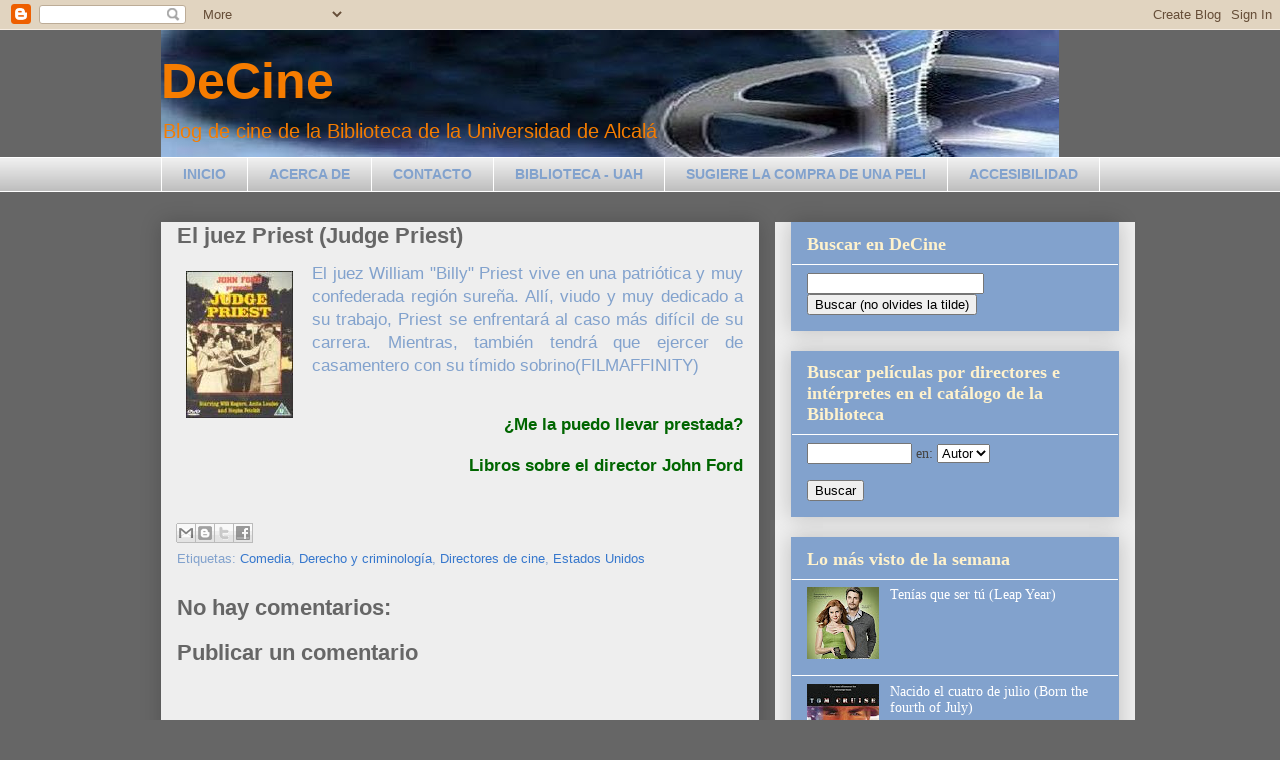

--- FILE ---
content_type: text/html; charset=UTF-8
request_url: http://bibliopeli.blogspot.com/2009/12/el-juez-priest-judge-priest.html
body_size: 19345
content:
<!DOCTYPE html>
<html class='v2' dir='ltr' xmlns='http://www.w3.org/1999/xhtml' xmlns:b='http://www.google.com/2005/gml/b' xmlns:data='http://www.google.com/2005/gml/data' xmlns:expr='http://www.google.com/2005/gml/expr'>
<head>
<link href='https://www.blogger.com/static/v1/widgets/4128112664-css_bundle_v2.css' rel='stylesheet' type='text/css'/>
<meta content='IE=EmulateIE7' http-equiv='X-UA-Compatible'/>
<meta content='width=1100' name='viewport'/>
<meta content='text/html; charset=UTF-8' http-equiv='Content-Type'/>
<meta content='blogger' name='generator'/>
<link href='http://bibliopeli.blogspot.com/favicon.ico' rel='icon' type='image/x-icon'/>
<link href='http://bibliopeli.blogspot.com/2009/12/el-juez-priest-judge-priest.html' rel='canonical'/>
<link rel="alternate" type="application/atom+xml" title="DeCine - Atom" href="http://bibliopeli.blogspot.com/feeds/posts/default" />
<link rel="alternate" type="application/rss+xml" title="DeCine - RSS" href="http://bibliopeli.blogspot.com/feeds/posts/default?alt=rss" />
<link rel="service.post" type="application/atom+xml" title="DeCine - Atom" href="https://www.blogger.com/feeds/7642395046809279754/posts/default" />

<link rel="alternate" type="application/atom+xml" title="DeCine - Atom" href="http://bibliopeli.blogspot.com/feeds/2925499633335843532/comments/default" />
<!--Can't find substitution for tag [blog.ieCssRetrofitLinks]-->
<link href='https://blogger.googleusercontent.com/img/b/R29vZ2xl/AVvXsEhzvZitSpzQGr2shcRaxvEZKFaQav4KnoPfVgk6Bi4KzHumtZiuYReKLWye9Fp5pZy2GORTRSYEkZ8hGzPH6ANiBflnq1fsUmDnAGDDRBolZqcVzJDUICnJ5Swn62e7SBfDz9iwAGobYy2b/s320/a388434.JPG' rel='image_src'/>
<meta content='http://bibliopeli.blogspot.com/2009/12/el-juez-priest-judge-priest.html' property='og:url'/>
<meta content='El juez Priest (Judge Priest)' property='og:title'/>
<meta content=' El juez William &quot;Billy&quot; Priest vive en una patriótica y muy confederada región sureña. Allí, viudo y muy dedicado a su trabajo, Priest se e...' property='og:description'/>
<meta content='https://blogger.googleusercontent.com/img/b/R29vZ2xl/AVvXsEhzvZitSpzQGr2shcRaxvEZKFaQav4KnoPfVgk6Bi4KzHumtZiuYReKLWye9Fp5pZy2GORTRSYEkZ8hGzPH6ANiBflnq1fsUmDnAGDDRBolZqcVzJDUICnJ5Swn62e7SBfDz9iwAGobYy2b/w1200-h630-p-k-no-nu/a388434.JPG' property='og:image'/>
<title>
DeCine: El juez Priest (Judge Priest)
</title>
<style id='page-skin-1' type='text/css'><!--
/*
-----------------------------------------------
Blogger Template Style
Name:     Awesome Inc.
Designer: Tina Chen
URL:      tinachen.org
----------------------------------------------- */
/* Variable definitions
====================
<Variable name="keycolor" description="Main Color" type="color" default="#ffffff"/>
<Group description="Page" selector="body">
<Variable name="body.font" description="Font" type="font"
default="normal normal 13px Arial, Tahoma, Helvetica, FreeSans, sans-serif"/>
<Variable name="body.background.color" description="Background Color" type="color" default="#000000"/>
<Variable name="body.text.color" description="Text Color" type="color" default="#ffffff"/>
</Group>
<Group description="Links" selector=".main-inner">
<Variable name="link.color" description="Link Color" type="color" default="#888888"/>
<Variable name="link.visited.color" description="Visited Color" type="color" default="#444444"/>
<Variable name="link.hover.color" description="Hover Color" type="color" default="#cccccc"/>
</Group>
<Group description="Blog Title" selector=".header h1">
<Variable name="header.font" description="Title Font" type="font"
default="normal bold 40px Arial, Tahoma, Helvetica, FreeSans, sans-serif"/>
<Variable name="header.text.color" description="Title Color" type="color" default="#82a2cd" />
<Variable name="header.background.color" description="Header Background" type="color" default="transparent" />
</Group>
<Group description="Blog Description" selector=".header .description">
<Variable name="description.font" description="Font" type="font"
default="normal normal 14px Arial, Tahoma, Helvetica, FreeSans, sans-serif"/>
<Variable name="description.text.color" description="Text Color" type="color"
default="#82a2cd" />
</Group>
<Group description="Tabs Text" selector=".tabs-inner .widget li a">
<Variable name="tabs.font" description="Font" type="font"
default="normal bold 14px Arial, Tahoma, Helvetica, FreeSans, sans-serif"/>
<Variable name="tabs.text.color" description="Text Color" type="color" default="#82a2cd"/>
<Variable name="tabs.selected.text.color" description="Selected Color" type="color" default="#82a2cd"/>
</Group>
<Group description="Tabs Background" selector=".tabs-outer .PageList">
<Variable name="tabs.background.color" description="Background Color" type="color" default="#141414"/>
<Variable name="tabs.selected.background.color" description="Selected Color" type="color" default="#444444"/>
<Variable name="tabs.border.color" description="Border Color" type="color" default="#82a2cd"/>
</Group>
<Group description="Date Header" selector=".main-inner .widget h2.date-header, .main-inner .widget h2.date-header span">
<Variable name="date.font" description="Font" type="font"
default="normal normal 14px Arial, Tahoma, Helvetica, FreeSans, sans-serif"/>
<Variable name="date.text.color" description="Text Color" type="color" default="#666666"/>
<Variable name="date.border.color" description="Border Color" type="color" default="#82a2cd"/>
</Group>
<Group description="Post Title" selector="h3.post-title, h4, h3.post-title a">
<Variable name="post.title.font" description="Font" type="font"
default="normal bold 22px Arial, Tahoma, Helvetica, FreeSans, sans-serif"/>
<Variable name="post.title.text.color" description="Text Color" type="color" default="#82a2cd"/>
</Group>
<Group description="Post Background" selector=".post">
<Variable name="post.background.color" description="Background Color" type="color" default="#82a2cd" />
<Variable name="post.border.color" description="Border Color" type="color" default="#82a2cd" />
<Variable name="post.border.bevel.color" description="Bevel Color" type="color" default="#82a2cd"/>
</Group>
<Group description="Gadget Title" selector="h2">
<Variable name="widget.title.font" description="Font" type="font"
default="normal bold 14px Arial, Tahoma, Helvetica, FreeSans, sans-serif"/>
<Variable name="widget.title.text.color" description="Text Color" type="color" default="#82a2cd"/>
</Group>
<Group description="Gadget Text" selector=".sidebar .widget">
<Variable name="widget.font" description="Font" type="font"
default="normal normal 14px Arial, Tahoma, Helvetica, FreeSans, sans-serif"/>
<Variable name="widget.text.color" description="Text Color" type="color" default="#82a2cd"/>
<Variable name="widget.alternate.text.color" description="Alternate Color" type="color" default="#666666"/>
</Group>
<Group description="Gadget Links" selector=".sidebar .widget">
<Variable name="widget.link.color" description="Link Color" type="color" default="#3778cd"/>
<Variable name="widget.link.visited.color" description="Visited Color" type="color" default="#4d469c"/>
<Variable name="widget.link.hover.color" description="Hover Color" type="color" default="#38761d"/>
</Group>
<Group description="Gadget Background" selector=".sidebar .widget">
<Variable name="widget.background.color" description="Background Color" type="color" default="#141414"/>
<Variable name="widget.border.color" description="Border Color" type="color" default="#222222"/>
<Variable name="widget.border.bevel.color" description="Bevel Color" type="color" default="#000000"/>
</Group>
<Group description="Sidebar Background" selector=".column-left-inner .column-right-inner">
<Variable name="widget.outer.background.color" description="Background Color" type="color" default="transparent" />
</Group>
<Group description="Images" selector=".main-inner">
<Variable name="image.background.color" description="Background Color" type="color" default="transparent"/>
<Variable name="image.border.color" description="Border Color" type="color" default="transparent"/>
</Group>
<Group description="Feed" selector=".blog-feeds">
<Variable name="feed.text.color" description="Text Color" type="color" default="#82a2cd"/>
</Group>
<Group description="Feed Links" selector=".blog-feeds">
<Variable name="feed.link.color" description="Link Color" type="color" default="#3778cd"/>
<Variable name="feed.link.visited.color" description="Visited Color" type="color" default="#4d469c"/>
<Variable name="feed.link.hover.color" description="Hover Color" type="color" default="#38761d"/>
</Group>
<Group description="Pager" selector=".blog-pager">
<Variable name="pager.background.color" description="Background Color" type="color" default="#eeeeee" />
</Group>
<Group description="Footer" selector=".footer-outer">
<Variable name="footer.background.color" description="Background Color" type="color" default="#82a2cd" />
<Variable name="footer.text.color" description="Text Color" type="color" default="#82a2cd" />
</Group>
<Variable name="title.shadow.spread" description="Title Shadow" type="length" default="-1px"/>
<Variable name="body.background" description="Body Background" type="background"
color="#666666"
default="$(color) none repeat scroll top left"/>
<Variable name="body.background.gradient.cap" description="Body Gradient Cap" type="url"
default="none"/>
<Variable name="body.background.size" description="Body Background Size" type="string" default="auto"/>
<Variable name="tabs.background.gradient" description="Tabs Background Gradient" type="url"
default="none"/>
<Variable name="header.background.gradient" description="Header Background Gradient" type="url" default="none" />
<Variable name="header.padding.top" description="Header Top Padding" type="length" default="22px" />
<Variable name="header.margin.top" description="Header Top Margin" type="length" default="0" />
<Variable name="header.margin.bottom" description="Header Bottom Margin" type="length" default="0" />
<Variable name="widget.padding.top" description="Widget Padding Top" type="length" default="8px" />
<Variable name="widget.padding.side" description="Widget Padding Side" type="length" default="15px" />
<Variable name="widget.outer.margin.top" description="Widget Top Margin" type="length" default="0" />
<Variable name="widget.outer.background.gradient" description="Gradient" type="url" default="none" />
<Variable name="widget.border.radius" description="Gadget Border Radius" type="length" default="0" />
<Variable name="outer.shadow.spread" description="Outer Shadow Size" type="length" default="0" />
<Variable name="date.header.border.radius.top" description="Date Header Border Radius Top" type="length" default="0" />
<Variable name="date.header.position" description="Date Header Position" type="length" default="15px" />
<Variable name="date.space" description="Date Space" type="length" default="30px" />
<Variable name="date.position" description="Date Float" type="string" default="static" />
<Variable name="date.padding.bottom" description="Date Padding Bottom" type="length" default="0" />
<Variable name="date.border.size" description="Date Border Size" type="length" default="0" />
<Variable name="date.background" description="Date Background" type="background" color="transparent"
default="$(color) none no-repeat scroll top left" />
<Variable name="date.first.border.radius.top" description="Date First top radius" type="length" default="0" />
<Variable name="date.last.space.bottom" description="Date Last Space Bottom" type="length"
default="20px" />
<Variable name="date.last.border.radius.bottom" description="Date Last bottom radius" type="length" default="0" />
<Variable name="post.first.padding.top" description="First Post Padding Top" type="length" default="0" />
<Variable name="image.shadow.spread" description="Image Shadow Size" type="length" default="0"/>
<Variable name="image.border.radius" description="Image Border Radius" type="length" default="0"/>
<Variable name="separator.outdent" description="Separator Outdent" type="length" default="15px" />
<Variable name="title.separator.border.size" description="Widget Title Border Size" type="length" default="1px" />
<Variable name="list.separator.border.size" description="List Separator Border Size" type="length" default="1px" />
<Variable name="shadow.spread" description="Shadow Size" type="length" default="0"/>
<Variable name="startSide" description="Side where text starts in blog language" type="automatic" default="left"/>
<Variable name="endSide" description="Side where text ends in blog language" type="automatic" default="right"/>
<Variable name="date.side" description="Side where date header is placed" type="string" default="right"/>
<Variable name="pager.border.radius.top" description="Pager Border Top Radius" type="length" default="0" />
<Variable name="pager.space.top" description="Pager Top Space" type="length" default="1em" />
<Variable name="footer.background.gradient" description="Background Gradient" type="url" default="none" />
<Variable name="mobile.background.size" description="Mobile Background Size" type="string"
default="auto"/>
<Variable name="mobile.background.overlay" description="Mobile Background Overlay" type="string"
default="transparent none repeat scroll top left"/>
<Variable name="mobile.button.color" description="Mobile Button Color" type="color" default="#ffffff" />
*/
/* Content
----------------------------------------------- */
body {
font: normal normal 13px Arial, Tahoma, Helvetica, FreeSans, sans-serif;
color: #82a2cd;
background: #666666 none repeat scroll top left;
}
html body .content-outer {
min-width: 0;
max-width: 100%;
width: 100%;
}
a:link {
text-decoration: none;
color: #3778cd;
}
a:visited {
text-decoration: none;
color: #4d469c;
}
a:hover {
text-decoration: underline;
color: #38761d;
}
.body-fauxcolumn-outer .cap-top {
position: absolute;
z-index: 1;
height: 276px;
width: 100%;
background: transparent none repeat-x scroll top left;
_background-image: none;
}
/* Columns
----------------------------------------------- */
.content-inner {
padding: 0;
}
.header-inner .section {
margin: 0 16px;
}
.tabs-inner .section {
margin: 0 16px;
}
.main-inner {
padding-top: 30px;
}
.main-inner .column-center-inner,
.main-inner .column-left-inner,
.main-inner .column-right-inner {
padding: 0 5px;
}
*+html body .main-inner .column-center-inner {
margin-top: -30px;
}
#layout .main-inner .column-center-inner {
margin-top: 0;
}
/* Header
----------------------------------------------- */
.header-outer {
margin: 0 0 0 0;
background: #666666 none repeat scroll 0 0;
}
.Header h1 {
font: normal bold 50px Arial, Tahoma, Helvetica, FreeSans, sans-serif;
color: #F57C00;
text-shadow: 0 0 -1px #000000;
}
.Header h1 a {
color: #F57C00;
}
.Header .description {
font: normal normal 20px Arial, Tahoma, Helvetica, FreeSans, sans-serif;
color: #F57C00;
}
.header-inner .Header .titlewrapper,
.header-inner .Header .descriptionwrapper {
padding-left: 0;
padding-right: 0;
margin-bottom: 0;
}
.header-inner .Header .titlewrapper {
padding-top: 22px;
}
/* Tabs
----------------------------------------------- */
.tabs-outer {
overflow: hidden;
position: relative;
background: #eeeeee url(http://www.blogblog.com/1kt/awesomeinc/tabs_gradient_light.png) repeat scroll 0 0;
}
#layout .tabs-outer {
overflow: visible;
}
.tabs-cap-top, .tabs-cap-bottom {
position: absolute;
width: 100%;
border-top: 1px solid #ffffff;
}
.tabs-cap-bottom {
bottom: 0;
}
.tabs-inner .widget li a {
display: inline-block;
margin: 0;
padding: .6em 1.5em;
font: normal bold 14px Arial, Tahoma, Helvetica, FreeSans, sans-serif;
color: #82a2cd;
border-top: 1px solid #ffffff;
border-bottom: 1px solid #ffffff;
border-left: 1px solid #ffffff;
height: 16px;
line-height: 16px;
}
.tabs-inner .widget li:last-child a {
border-right: 1px solid #ffffff;
}
.tabs-inner .widget li.selected a, .tabs-inner .widget li a:hover {
background: #666666 url(http://www.blogblog.com/1kt/awesomeinc/tabs_gradient_light.png) repeat-x scroll 0 -100px;
color: #ffffff;
}
/* Headings
----------------------------------------------- */
h2 {
font: normal bold 18px Georgia, Utopia, 'Palatino Linotype', Palatino, serif;
color: #fff2cc;
}
/* Widgets
----------------------------------------------- */
.main-inner .section {
margin: 0 27px;
padding: 0;
}
.main-inner .column-left-outer,
.main-inner .column-right-outer {
margin-top: 0;
}
#layout .main-inner .column-left-outer,
#layout .main-inner .column-right-outer {
margin-top: 0;
}
.main-inner .column-left-inner,
.main-inner .column-right-inner {
background: #eeeeee none repeat 0 0;
-moz-box-shadow: 0 0 0 rgba(0, 0, 0, .2);
-webkit-box-shadow: 0 0 0 rgba(0, 0, 0, .2);
-goog-ms-box-shadow: 0 0 0 rgba(0, 0, 0, .2);
box-shadow: 0 0 0 rgba(0, 0, 0, .2);
-moz-border-radius: 0;
-webkit-border-radius: 0;
-goog-ms-border-radius: 0;
border-radius: 0;
}
#layout .main-inner .column-left-inner,
#layout .main-inner .column-right-inner {
margin-top: 0;
}
.sidebar .widget {
font: normal normal 14px Georgia, Utopia, 'Palatino Linotype', Palatino, serif;
color: #444444;
}
.sidebar .widget a:link {
color: #ffffff;
}
.sidebar .widget a:visited {
color: #4d469c;
}
.sidebar .widget a:hover {
color: #3778cd;
}
.sidebar .widget h2 {
text-shadow: 0 0 -1px #000000;
}
.main-inner .widget {
background-color: #82a2cd;
border: 1px solid #82a2cd;
padding: 0 15px 15px;
margin: 20px -16px;
-moz-box-shadow: 0 0 20px rgba(0, 0, 0, .2);
-webkit-box-shadow: 0 0 20px rgba(0, 0, 0, .2);
-goog-ms-box-shadow: 0 0 20px rgba(0, 0, 0, .2);
box-shadow: 0 0 20px rgba(0, 0, 0, .2);
-moz-border-radius: 0;
-webkit-border-radius: 0;
-goog-ms-border-radius: 0;
border-radius: 0;
}
.main-inner .widget h2 {
margin: 0 -15px;
padding: .6em 15px .5em;
border-bottom: 1px solid #ffffff;
}
.footer-inner .widget h2 {
padding: 0 0 .4em;
border-bottom: 1px solid #ffffff;
}
.main-inner .widget h2 + div, .footer-inner .widget h2 + div {
border-top: 1px solid #82a2cd;
padding-top: 8px;
}
.main-inner .widget .widget-content {
margin: 0 -15px;
padding: 7px 15px 0;
}
.main-inner .widget ul, .main-inner .widget #ArchiveList ul.flat {
margin: -8px -15px 0;
padding: 0;
list-style: none;
}
.main-inner .widget #ArchiveList {
margin: -8px 0 0;
}
.main-inner .widget ul li, .main-inner .widget #ArchiveList ul.flat li {
padding: .5em 15px;
text-indent: 0;
color: #666666;
border-top: 1px solid #82a2cd;
border-bottom: 1px solid #ffffff;
}
.main-inner .widget #ArchiveList ul li {
padding-top: .25em;
padding-bottom: .25em;
}
.main-inner .widget ul li:first-child, .main-inner .widget #ArchiveList ul.flat li:first-child {
border-top: none;
}
.main-inner .widget ul li:last-child, .main-inner .widget #ArchiveList ul.flat li:last-child {
border-bottom: none;
}
.post-body {
position: relative;
}
.main-inner .widget .post-body ul {
padding: 0 2.5em;
margin: .5em 0;
list-style: disc;
}
.main-inner .widget .post-body ul li {
padding: 0.25em 0;
margin-bottom: .25em;
color: #82a2cd;
border: none;
}
.footer-inner .widget ul {
padding: 0;
list-style: none;
}
.widget .zippy {
color: #666666;
}
/* Posts
----------------------------------------------- */
body .main-inner .Blog {
padding: 0;
margin-bottom: 1em;
background-color: transparent;
border: none;
-moz-box-shadow: 0 0 0 rgba(0, 0, 0, 0);
-webkit-box-shadow: 0 0 0 rgba(0, 0, 0, 0);
-goog-ms-box-shadow: 0 0 0 rgba(0, 0, 0, 0);
box-shadow: 0 0 0 rgba(0, 0, 0, 0);
}
.main-inner .section:last-child .Blog:last-child {
padding: 0;
margin-bottom: 1em;
}
.main-inner .widget h2.date-header {
margin: 0 -15px 1px;
padding: 0 0 0 0;
font: normal normal 14px Arial, Tahoma, Helvetica, FreeSans, sans-serif;
color: #444444;
background: transparent none no-repeat scroll top left;
border-top: 0 solid #82a2cd;
border-bottom: 1px solid #ffffff;
-moz-border-radius-topleft: 0;
-moz-border-radius-topright: 0;
-webkit-border-top-left-radius: 0;
-webkit-border-top-right-radius: 0;
border-top-left-radius: 0;
border-top-right-radius: 0;
position: static;
bottom: 100%;
right: 15px;
text-shadow: 0 0 -1px #000000;
}
.main-inner .widget h2.date-header span {
font: normal normal 14px Arial, Tahoma, Helvetica, FreeSans, sans-serif;
display: block;
padding: .5em 15px;
border-left: 0 solid #82a2cd;
border-right: 0 solid #82a2cd;
}
.date-outer {
position: relative;
margin: 30px 0 20px;
padding: 0 15px;
background-color: #eeeeee;
border: 1px solid #eeeeee;
-moz-box-shadow: 0 0 20px rgba(0, 0, 0, .2);
-webkit-box-shadow: 0 0 20px rgba(0, 0, 0, .2);
-goog-ms-box-shadow: 0 0 20px rgba(0, 0, 0, .2);
box-shadow: 0 0 20px rgba(0, 0, 0, .2);
-moz-border-radius: 0;
-webkit-border-radius: 0;
-goog-ms-border-radius: 0;
border-radius: 0;
}
.date-outer:first-child {
margin-top: 0;
}
.date-outer:last-child {
margin-bottom: 20px;
-moz-border-radius-bottomleft: 0;
-moz-border-radius-bottomright: 0;
-webkit-border-bottom-left-radius: 0;
-webkit-border-bottom-right-radius: 0;
-goog-ms-border-bottom-left-radius: 0;
-goog-ms-border-bottom-right-radius: 0;
border-bottom-left-radius: 0;
border-bottom-right-radius: 0;
}
.date-posts {
margin: 0 -15px;
padding: 0 15px;
clear: both;
}
.post-outer, .inline-ad {
border-top: 1px solid #ffffff;
margin: 0 -15px;
padding: 15px 15px;
}
.post-outer {
padding-bottom: 10px;
}
.post-outer:first-child {
padding-top: 0;
border-top: none;
}
.post-outer:last-child, .inline-ad:last-child {
border-bottom: none;
}
.post-body {
position: relative;
}
.post-body img {
padding: 8px;
background: transparent;
border: 1px solid transparent;
-moz-box-shadow: 0 0 0 rgba(0, 0, 0, .2);
-webkit-box-shadow: 0 0 0 rgba(0, 0, 0, .2);
box-shadow: 0 0 0 rgba(0, 0, 0, .2);
-moz-border-radius: 0;
-webkit-border-radius: 0;
border-radius: 0;
}
h3.post-title, h4 {
font: normal bold 22px Arial, Tahoma, Helvetica, FreeSans, sans-serif;
color: #666666;
}
h3.post-title a {
font: normal bold 22px Arial, Tahoma, Helvetica, FreeSans, sans-serif;
color: #666666;
}
h3.post-title a:hover {
color: #38761d;
text-decoration: underline;
}
.post-header {
margin: 0 0 1em;
}
.post-body {
line-height: 1.4;
}
.post-outer h2 {
color: #82a2cd;
}
.post-footer {
margin: 1.5em 0 0;
}
#blog-pager {
padding: 15px;
font-size: 120%;
background-color: #eeeeee;
border: 1px solid #82a2cd;
-moz-box-shadow: 0 0 20px rgba(0, 0, 0, .2);
-webkit-box-shadow: 0 0 20px rgba(0, 0, 0, .2);
-goog-ms-box-shadow: 0 0 20px rgba(0, 0, 0, .2);
box-shadow: 0 0 20px rgba(0, 0, 0, .2);
-moz-border-radius: 0;
-webkit-border-radius: 0;
-goog-ms-border-radius: 0;
border-radius: 0;
-moz-border-radius-topleft: 0;
-moz-border-radius-topright: 0;
-webkit-border-top-left-radius: 0;
-webkit-border-top-right-radius: 0;
-goog-ms-border-top-left-radius: 0;
-goog-ms-border-top-right-radius: 0;
border-top-left-radius: 0;
border-top-right-radius-topright: 0;
margin-top: 1em;
}
.blog-feeds, .post-feeds {
margin: 1em 0;
text-align: center;
color: #444444;
}
.blog-feeds a, .post-feeds a {
color: #3778cd;
}
.blog-feeds a:visited, .post-feeds a:visited {
color: #4d469c;
}
.blog-feeds a:hover, .post-feeds a:hover {
color: #3778cd;
}
.post-outer .comments {
margin-top: 2em;
}
/* Comments
----------------------------------------------- */
.comments .comments-content .icon.blog-author {
background-repeat: no-repeat;
background-image: url([data-uri]);
}
.comments .comments-content .loadmore a {
border-top: 1px solid #ffffff;
border-bottom: 1px solid #ffffff;
}
.comments .continue {
border-top: 2px solid #ffffff;
}
/* Footer
----------------------------------------------- */
.footer-outer {
margin: -20px 0 -1px;
padding: 20px 0 0;
color: #444444;
overflow: hidden;
}
.footer-fauxborder-left {
border-top: 1px solid #82a2cd;
background: #82a2cd none repeat scroll 0 0;
-moz-box-shadow: 0 0 20px rgba(0, 0, 0, .2);
-webkit-box-shadow: 0 0 20px rgba(0, 0, 0, .2);
-goog-ms-box-shadow: 0 0 20px rgba(0, 0, 0, .2);
box-shadow: 0 0 20px rgba(0, 0, 0, .2);
margin: 0 -20px;
}
/* Mobile
----------------------------------------------- */
body.mobile {
background-size: auto;
}
.mobile .body-fauxcolumn-outer {
background: transparent none repeat scroll top left;
}
*+html body.mobile .main-inner .column-center-inner {
margin-top: 0;
}
.mobile .main-inner .widget {
padding: 0 0 15px;
}
.mobile .main-inner .widget h2 + div,
.mobile .footer-inner .widget h2 + div {
border-top: none;
padding-top: 0;
}
.mobile .footer-inner .widget h2 {
padding: 0.5em 0;
border-bottom: none;
}
.mobile .main-inner .widget .widget-content {
margin: 0;
padding: 7px 0 0;
}
.mobile .main-inner .widget ul,
.mobile .main-inner .widget #ArchiveList ul.flat {
margin: 0 -15px 0;
}
.mobile .main-inner .widget h2.date-header {
right: 0;
}
.mobile .date-header span {
padding: 0.4em 0;
}
.mobile .date-outer:first-child {
margin-bottom: 0;
border: 1px solid #eeeeee;
-moz-border-radius-topleft: 0;
-moz-border-radius-topright: 0;
-webkit-border-top-left-radius: 0;
-webkit-border-top-right-radius: 0;
-goog-ms-border-top-left-radius: 0;
-goog-ms-border-top-right-radius: 0;
border-top-left-radius: 0;
border-top-right-radius: 0;
}
.mobile .date-outer {
border-color: #eeeeee;
border-width: 0 1px 1px;
}
.mobile .date-outer:last-child {
margin-bottom: 0;
}
.mobile .main-inner {
padding: 0;
}
.mobile .header-inner .section {
margin: 0;
}
.mobile .blog-posts {
padding: 0 10px;
}
.mobile .post-outer, .mobile .inline-ad {
padding: 5px 0;
}
.mobile .tabs-inner .section {
margin: 0 10px;
}
.mobile .main-inner .widget h2 {
margin: 0;
padding: 0;
}
.mobile .main-inner .widget h2.date-header span {
padding: 0;
}
.mobile .main-inner .widget .widget-content {
margin: 0;
padding: 7px 0 0;
}
.mobile #blog-pager {
border: 1px solid transparent;
background: #82a2cd none repeat scroll 0 0;
}
.mobile .main-inner .column-left-inner,
.mobile .main-inner .column-right-inner {
background: #eeeeee none repeat 0 0;
-moz-box-shadow: none;
-webkit-box-shadow: none;
-goog-ms-box-shadow: none;
box-shadow: none;
}
.mobile .date-posts {
margin: 0;
padding: 0;
}
.mobile .footer-fauxborder-left {
margin: 0;
border-top: inherit;
}
.mobile .main-inner .section:last-child .Blog:last-child {
margin-bottom: 0;
}
.mobile-index-contents {
color: #82a2cd;
}
.mobile .mobile-link-button {
background: #3778cd url(http://www.blogblog.com/1kt/awesomeinc/tabs_gradient_light.png) repeat scroll 0 0;
}
.mobile-link-button a:link, .mobile-link-button a:visited {
color: #ffffff;
}
.mobile .tabs-inner .PageList .widget-content {
background: transparent;
border-top: 1px solid;
border-color: #ffffff;
color: #82a2cd;
}
.mobile .tabs-inner .PageList .widget-content .pagelist-arrow {
border-left: 1px solid #ffffff;
}

--></style>
<style id='template-skin-1' type='text/css'><!--
body {
min-width: 990px;
}
.content-outer, .content-fauxcolumn-outer, .region-inner {
min-width: 990px;
max-width: 990px;
_width: 990px;
}
.main-inner .columns {
padding-left: 0;
padding-right: 360px;
}
.main-inner .fauxcolumn-center-outer {
left: 0;
right: 360px;
/* IE6 does not respect left and right together */
_width: expression(this.parentNode.offsetWidth -
parseInt("0") -
parseInt("360px") + 'px');
}
.main-inner .fauxcolumn-left-outer {
width: 0;
}
.main-inner .fauxcolumn-right-outer {
width: 360px;
}
.main-inner .column-left-outer {
width: 0;
right: 100%;
margin-left: -0;
}
.main-inner .column-right-outer {
width: 360px;
margin-right: -360px;
}
#layout {
min-width: 0;
}
#layout .content-outer {
min-width: 0;
width: 800px;
}
#layout .region-inner {
min-width: 0;
width: auto;
}
--></style>
<script type='text/javascript'>
      var _gaq = _gaq || [];
      _gaq.push(['_setAccount', 'UA-23574088-1']);
                 _gaq.push(['_trackPageview']);
                 (function() {
                 var ga = document.createElement('script'); ga.type = 'text/javascript'; ga.async = true;
                 ga.src = ('https:' == document.location.protocol ? 'https://ssl' : 'http://www') + '.google-analytics.com/ga.js';
                 var s = document.getElementsByTagName('script')[0]; s.parentNode.insertBefore(ga, s);
                 })();
    </script>
<link href='https://www.blogger.com/dyn-css/authorization.css?targetBlogID=7642395046809279754&amp;zx=bf11414b-2da8-492e-a70c-21b8335cdb85' media='none' onload='if(media!=&#39;all&#39;)media=&#39;all&#39;' rel='stylesheet'/><noscript><link href='https://www.blogger.com/dyn-css/authorization.css?targetBlogID=7642395046809279754&amp;zx=bf11414b-2da8-492e-a70c-21b8335cdb85' rel='stylesheet'/></noscript>
<meta name='google-adsense-platform-account' content='ca-host-pub-1556223355139109'/>
<meta name='google-adsense-platform-domain' content='blogspot.com'/>

</head>
<body class='loading'>
<div class='navbar section' id='navbar'><div class='widget Navbar' data-version='1' id='Navbar1'><script type="text/javascript">
    function setAttributeOnload(object, attribute, val) {
      if(window.addEventListener) {
        window.addEventListener('load',
          function(){ object[attribute] = val; }, false);
      } else {
        window.attachEvent('onload', function(){ object[attribute] = val; });
      }
    }
  </script>
<div id="navbar-iframe-container"></div>
<script type="text/javascript" src="https://apis.google.com/js/platform.js"></script>
<script type="text/javascript">
      gapi.load("gapi.iframes:gapi.iframes.style.bubble", function() {
        if (gapi.iframes && gapi.iframes.getContext) {
          gapi.iframes.getContext().openChild({
              url: 'https://www.blogger.com/navbar/7642395046809279754?po\x3d2925499633335843532\x26origin\x3dhttp://bibliopeli.blogspot.com',
              where: document.getElementById("navbar-iframe-container"),
              id: "navbar-iframe"
          });
        }
      });
    </script><script type="text/javascript">
(function() {
var script = document.createElement('script');
script.type = 'text/javascript';
script.src = '//pagead2.googlesyndication.com/pagead/js/google_top_exp.js';
var head = document.getElementsByTagName('head')[0];
if (head) {
head.appendChild(script);
}})();
</script>
</div></div>
<div class='body-fauxcolumns'>
<div class='fauxcolumn-outer body-fauxcolumn-outer'>
<div class='cap-top'>
<div class='cap-left'></div>
<div class='cap-right'></div>
</div>
<div class='fauxborder-left'>
<div class='fauxborder-right'></div>
<div class='fauxcolumn-inner'>
</div>
</div>
<div class='cap-bottom'>
<div class='cap-left'></div>
<div class='cap-right'></div>
</div>
</div>
</div>
<div class='content'>
<div class='content-fauxcolumns'>
<div class='fauxcolumn-outer content-fauxcolumn-outer'>
<div class='cap-top'>
<div class='cap-left'></div>
<div class='cap-right'></div>
</div>
<div class='fauxborder-left'>
<div class='fauxborder-right'></div>
<div class='fauxcolumn-inner'>
</div>
</div>
<div class='cap-bottom'>
<div class='cap-left'></div>
<div class='cap-right'></div>
</div>
</div>
</div>
<div class='content-outer'>
<div class='content-cap-top cap-top'>
<div class='cap-left'></div>
<div class='cap-right'></div>
</div>
<div class='fauxborder-left content-fauxborder-left'>
<div class='fauxborder-right content-fauxborder-right'></div>
<div class='content-inner'>
<header>
<div class='header-outer'>
<div class='header-cap-top cap-top'>
<div class='cap-left'></div>
<div class='cap-right'></div>
</div>
<div class='fauxborder-left header-fauxborder-left'>
<div class='fauxborder-right header-fauxborder-right'></div>
<div class='region-inner header-inner'>
<div class='header section' id='header'><div class='widget Header' data-version='1' id='Header1'>
<div id='header-inner' style='background-image: url("https://blogger.googleusercontent.com/img/a/AVvXsEhFv2n5PxeB9GgE6F_suP8lCSz_hOqvkriQRjsNNTAbc1IIOlNaMF27HuY8d0EHoEao14SLnO9JBBy4v5MVvFfN-ew1rBRVSICgVdEpAuZjnSuZvwYcebHVdwLWbg1q3KRTGK5ZGERAdhsqDaCTcf6rtLeyRrXKQgKFHFpwGK5616HIB4DDV0Y4PIVDKA=s898"); background-position: left; min-height: 127px; _height: 127px; background-repeat: no-repeat; '>
<div class='titlewrapper' style='background: transparent'>
<h1 class='title' style='background: transparent; border-width: 0px'>
<a href='http://bibliopeli.blogspot.com/'>
DeCine
</a>
</h1>
</div>
<div class='descriptionwrapper'>
<p class='description'>
<span>
Blog de cine de la Biblioteca de la Universidad de Alcalá
</span>
</p>
</div>
</div>
</div></div>
</div>
</div>
<div class='header-cap-bottom cap-bottom'>
<div class='cap-left'></div>
<div class='cap-right'></div>
</div>
</div>
</header>
<div class='tabs-outer'>
<div class='tabs-cap-top cap-top'>
<div class='cap-left'></div>
<div class='cap-right'></div>
</div>
<div class='fauxborder-left tabs-fauxborder-left'>
<div class='fauxborder-right tabs-fauxborder-right'></div>
<div class='region-inner tabs-inner'>
<div class='tabs section' id='crosscol'><div class='widget PageList' data-version='1' id='PageList1'>
<h2>
Páginas
</h2>
<div class='widget-content'>
<ul>
<li>
<a href='http://bibliopeli.blogspot.com/'>
INICIO
</a>
</li>
<li>
<a href='http://bibliopeli.blogspot.com/p/acerca-de.html'>
ACERCA DE
</a>
</li>
<li>
<a href='http://bibliopeli.blogspot.com/p/contacto.html'>
CONTACTO
</a>
</li>
<li>
<a href='https://biblioteca.uah.es/'>
BIBLIOTECA - UAH
</a>
</li>
<li>
<a href='https://biblioteca.uah.es/formularios/sugerencia-compra-de-peliculas/ '>
SUGIERE LA COMPRA DE UNA PELI
</a>
</li>
<li>
<a href='http://bibliopeli.blogspot.com.es/p/accesibilidad.html'>
ACCESIBILIDAD
</a>
</li>
</ul>
<div class='clear'></div>
</div>
</div></div>
<div class='tabs no-items section' id='crosscol-overflow'></div>
</div>
</div>
<div class='tabs-cap-bottom cap-bottom'>
<div class='cap-left'></div>
<div class='cap-right'></div>
</div>
</div>
<div class='main-outer'>
<div class='main-cap-top cap-top'>
<div class='cap-left'></div>
<div class='cap-right'></div>
</div>
<div class='fauxborder-left main-fauxborder-left'>
<div class='fauxborder-right main-fauxborder-right'></div>
<div class='region-inner main-inner'>
<div class='columns fauxcolumns'>
<div class='fauxcolumn-outer fauxcolumn-center-outer'>
<div class='cap-top'>
<div class='cap-left'></div>
<div class='cap-right'></div>
</div>
<div class='fauxborder-left'>
<div class='fauxborder-right'></div>
<div class='fauxcolumn-inner'>
</div>
</div>
<div class='cap-bottom'>
<div class='cap-left'></div>
<div class='cap-right'></div>
</div>
</div>
<div class='fauxcolumn-outer fauxcolumn-left-outer'>
<div class='cap-top'>
<div class='cap-left'></div>
<div class='cap-right'></div>
</div>
<div class='fauxborder-left'>
<div class='fauxborder-right'></div>
<div class='fauxcolumn-inner'>
</div>
</div>
<div class='cap-bottom'>
<div class='cap-left'></div>
<div class='cap-right'></div>
</div>
</div>
<div class='fauxcolumn-outer fauxcolumn-right-outer'>
<div class='cap-top'>
<div class='cap-left'></div>
<div class='cap-right'></div>
</div>
<div class='fauxborder-left'>
<div class='fauxborder-right'></div>
<div class='fauxcolumn-inner'>
</div>
</div>
<div class='cap-bottom'>
<div class='cap-left'></div>
<div class='cap-right'></div>
</div>
</div>
<!-- corrects IE6 width calculation -->
<div class='columns-inner'>
<div class='column-center-outer'>
<div class='column-center-inner'>
<div class='main section' id='main'><div class='widget Blog' data-version='1' id='Blog1'>
<div class='blog-posts hfeed'>
<!--Can't find substitution for tag [defaultAdStart]-->

                                        <div class="date-outer">
                                      

                                        <div class="date-posts">
                                      
<div class='post-outer'>
<div class='post hentry'>
<a name='2925499633335843532'></a>
<h3 class='post-title entry-title'>
El juez Priest (Judge Priest)
</h3>
<div class='post-header'>
<div class='post-header-line-1'></div>
</div>
<div class='post-body entry-content' id='post-body-2925499633335843532'>
<div style="text-align: justify;">
<a href="https://blogger.googleusercontent.com/img/b/R29vZ2xl/AVvXsEhzvZitSpzQGr2shcRaxvEZKFaQav4KnoPfVgk6Bi4KzHumtZiuYReKLWye9Fp5pZy2GORTRSYEkZ8hGzPH6ANiBflnq1fsUmDnAGDDRBolZqcVzJDUICnJ5Swn62e7SBfDz9iwAGobYy2b/s1600-h/a388434.JPG" onblur="try {parent.deselectBloggerImageGracefully();} catch(e) {}"><img alt="" border="0" id="BLOGGER_PHOTO_ID_5412436974438939538" src="https://blogger.googleusercontent.com/img/b/R29vZ2xl/AVvXsEhzvZitSpzQGr2shcRaxvEZKFaQav4KnoPfVgk6Bi4KzHumtZiuYReKLWye9Fp5pZy2GORTRSYEkZ8hGzPH6ANiBflnq1fsUmDnAGDDRBolZqcVzJDUICnJ5Swn62e7SBfDz9iwAGobYy2b/s320/a388434.JPG" style="cursor: pointer; float: left; height: 147px; margin: 0pt 10px 10px 0pt; width: 107px;" /></a><span style="font-size: 130%;"><span style="font-family: &quot;arial&quot;;">El juez William "Billy" Priest vive en una patriótica y muy confederada región sureña. Allí, viudo y muy dedicado a su trabajo, Priest se enfrentará al caso más difícil de su carrera. Mientras, también tendrá que ejercer de casamentero con su tímido sobrino(FILMAFFINITY)</span></span></div>
<br />
<br />
<div style="text-align: right;">
<a href="https://bibliobuscador.uah.es/primo-explore/search?query=title,contains,juez+priest%7B245%7D" style="color: #006600;"><span style="color: #006600; font-size: 130%; font-weight: bold;"><span style="font-family: &quot;arial&quot;;">&#191;Me la puedo llevar prestada?</span></span></a></div>
<div style="text-align: right;">
<br />
<span style="font-size: 130%;"><a href="https://bibliobuscador.uah.es/primo-explore/search?query=sub,contains,Ford,%20John,AND&amp;pfilter=pfilter,exact,books,AND&amp;tab=tab1&amp;search_scope=TAB1_SCOPE1&amp;sortby=rank&amp;vid=34UAH_VU1&amp;lang=es_ES&amp;mode=advanced&amp;offset=0" target="_blank"><span style="color: #006600; font-weight: bold;">Libros sobre el director John Ford</span></a></span></div>
<div style='clear: both;'></div>
</div>
<div class='post-footer'>
<div class='post-footer-line post-footer-line-1'><span class='post-comment-link'>
</span>
<span class='post-icons'>
<span class='item-control blog-admin pid-1492125269'>
<a href='https://www.blogger.com/post-edit.g?blogID=7642395046809279754&postID=2925499633335843532&from=pencil' title='Editar entrada'>
<img alt='' class='icon-action' height='18' src='http://img2.blogblog.com/img/icon18_edit_allbkg.gif' width='18'/>
</a>
</span>
</span>
</div>
<div class='post-share-buttons'>
<a class='goog-inline-block share-button sb-email' href='https://www.blogger.com/share-post.g?blogID=7642395046809279754&postID=2925499633335843532&target=email' target='_blank' title='Enviar por correo electrónico'><span class='share-button-link-text'>Enviar por correo electrónico</span></a><a class='goog-inline-block share-button sb-blog' href='https://www.blogger.com/share-post.g?blogID=7642395046809279754&postID=2925499633335843532&target=blog' onclick='window.open(this.href, "_blank", "height=270,width=475"); return false;' target='_blank' title='Escribe un blog'><span class='share-button-link-text'>Escribe un blog</span></a><a class='goog-inline-block share-button sb-twitter' href='https://www.blogger.com/share-post.g?blogID=7642395046809279754&postID=2925499633335843532&target=twitter' target='_blank' title='Compartir en X'><span class='share-button-link-text'>Compartir en X</span></a><a class='goog-inline-block share-button sb-facebook' href='https://www.blogger.com/share-post.g?blogID=7642395046809279754&postID=2925499633335843532&target=facebook' onclick='window.open(this.href, "_blank", "height=430,width=640"); return false;' target='_blank' title='Compartir con Facebook'><span class='share-button-link-text'>Compartir con Facebook</span></a>
</div>
<div class='post-footer-line post-footer-line-2'><span class='reaction-buttons'>
</span>
</div>
<div class='post-footer-line post-footer-line-3'>
<span class='post-labels'>
Etiquetas:
<a href='http://bibliopeli.blogspot.com/search/label/Comedia' rel='tag'>Comedia</a>,
<a href='http://bibliopeli.blogspot.com/search/label/Derecho%20y%20criminolog%C3%ADa' rel='tag'>Derecho y criminología</a>,
<a href='http://bibliopeli.blogspot.com/search/label/Directores%20de%20cine' rel='tag'>Directores de cine</a>,
<a href='http://bibliopeli.blogspot.com/search/label/Estados%20Unidos' rel='tag'>Estados Unidos</a>
</span>
</div>
</div>
</div>
<div class='comments' id='comments'>
<a name='comments'></a>
<h4>No hay comentarios:</h4>
<div id='Blog1_comments-block-wrapper'>
<dl class='avatar-comment-indent' id='comments-block'>
</dl>
</div>
<p class='comment-footer'>
<div class='comment-form'>
<a name='comment-form'></a>
<h4 id='comment-post-message'>Publicar un comentario</h4>
<p>
</p>
<a href='https://www.blogger.com/comment/frame/7642395046809279754?po=2925499633335843532&hl=es&saa=85391&origin=http://bibliopeli.blogspot.com' id='comment-editor-src'></a>
<iframe allowtransparency='true' class='blogger-iframe-colorize blogger-comment-from-post' frameborder='0' height='410' id='comment-editor' name='comment-editor' src='' width='100%'></iframe>
<!--Can't find substitution for tag [post.friendConnectJs]-->
<script src='https://www.blogger.com/static/v1/jsbin/4212676325-comment_from_post_iframe.js' type='text/javascript'></script>
<script type='text/javascript'>
                                    BLOG_CMT_createIframe('https://www.blogger.com/rpc_relay.html', '0');
                                  </script>
</div>
</p>
<div id='backlinks-container'>
<div id='Blog1_backlinks-container'>
</div>
</div>
</div>
</div>

                                      </div></div>
                                    
<!--Can't find substitution for tag [adEnd]-->
</div>
<div class='blog-pager' id='blog-pager'>
<span id='blog-pager-newer-link'>
<a class='blog-pager-newer-link' href='http://bibliopeli.blogspot.com/2009/12/jules-y-jim-jules-et-jim.html' id='Blog1_blog-pager-newer-link' title='Entrada más reciente'>Entrada más reciente</a>
</span>
<span id='blog-pager-older-link'>
<a class='blog-pager-older-link' href='http://bibliopeli.blogspot.com/2009/12/los-jueves-milagro.html' id='Blog1_blog-pager-older-link' title='Entrada antigua'>Entrada antigua</a>
</span>
<a class='home-link' href='http://bibliopeli.blogspot.com/'>Inicio</a>
</div>
<div class='clear'></div>
<div class='post-feeds'>
<div class='feed-links'>
Suscribirse a:
<a class='feed-link' href='http://bibliopeli.blogspot.com/feeds/2925499633335843532/comments/default' target='_blank' type='application/atom+xml'>Enviar comentarios (Atom)</a>
</div>
</div>
</div></div>
</div>
</div>
<div class='column-left-outer'>
<div class='column-left-inner'>
<aside>
</aside>
</div>
</div>
<div class='column-right-outer'>
<div class='column-right-inner'>
<aside>
<div class='sidebar section' id='sidebar-right-1'><div class='widget HTML' data-version='1' id='HTML5'>
<h2 class='title'>Buscar en DeCine</h2>
<div class='widget-content'>
<form id="searchthis" action="/search" style="display:inline;" method="get"><input id="search-box" name="q" type="text"/> <input id="search-btn" value="Buscar (no olvides la tilde)" type="submit"/></form>
</div>
<div class='clear'></div>
</div><div class='widget HTML' data-version='1' id='HTML3'>
<h2 class='title'>
Buscar películas por directores e intérpretes en el catálogo de la Biblioteca
</h2>
<div class='widget-content'>
<form action="https://biblio.uah.es/uhtbin/cgisirsi/LTr/C-EXPERIM/0/5?user_id=WEBSERVER" name="f_cat" method="post" 
onsubmit="return replaceQuotes()"><input id="searchdata12" name="searchdata12" size="11" type="text" /> en:                     
             <select id="select" name="select">
                  
                  <option value="AU^AUTHOR^AUTHORS^Autor
Processing^author" />Autor
                  
             </select>
	      <br />
          <br />
            <input id="buscar2" value="Buscar" class="boton_izq" name="buscar2" type="submit" align="middle" />
            </form>
</div>
<div class='clear'></div>
</div><div class='widget PopularPosts' data-version='1' id='PopularPosts1'>
<h2>Lo más visto de la semana</h2>
<div class='widget-content popular-posts'>
<ul>
<li>
<div class='item-thumbnail-only'>
<div class='item-thumbnail'>
<a href='http://bibliopeli.blogspot.com/2025/11/tenias-que-ser-tu-leap-year.html' target='_blank'>
<img alt='' border='0' src='https://blogger.googleusercontent.com/img/b/R29vZ2xl/AVvXsEiwLQEEllrRAfNl_XZQ1bVo56cQBqRFkfT1BdWz1U3UjUJG_HlLUjTSrWhzK6617TY1fFH2_Mw07TrmtFzdKaVGcANOcRcKMIAf89AbHRHp5_7kkxyJNsJ1aD5Q6sJCLlf7fuUR0MhjyEYZINnHKNDl1hTeyy6RngSw0x4TQ0dstmNVUKqcjCnPPSMy1yau/w72-h72-p-k-no-nu/leap_year-188275006-large.jpg'/>
</a>
</div>
<div class='item-title'><a href='http://bibliopeli.blogspot.com/2025/11/tenias-que-ser-tu-leap-year.html'>Tenías que ser tú (Leap Year)</a></div>
</div>
<div style='clear: both;'></div>
</li>
<li>
<div class='item-thumbnail-only'>
<div class='item-thumbnail'>
<a href='http://bibliopeli.blogspot.com/2012/02/nacido-el-cuatro-de-julio-born-fourth_6.html' target='_blank'>
<img alt='' border='0' src='https://blogger.googleusercontent.com/img/b/R29vZ2xl/AVvXsEga4xbugK4F1Hrx19GMivDCpCDA6k8PtTRVaLHpCk_tOUik2Ifru-bviIxe1V8McOjIOOZDYmaqLdNaV5KNmj_o6CRzP5lRAYgK9Zk0IO9x_FH4H6kL55w3GHWEZnHEbEgobEA2wAs2VnyW/w72-h72-p-k-no-nu/born_on_the_fourth_of_july-674714087-mmed.jpg'/>
</a>
</div>
<div class='item-title'><a href='http://bibliopeli.blogspot.com/2012/02/nacido-el-cuatro-de-julio-born-fourth_6.html'>Nacido el cuatro de julio (Born the fourth of July)</a></div>
</div>
<div style='clear: both;'></div>
</li>
<li>
<div class='item-thumbnail-only'>
<div class='item-thumbnail'>
<a href='http://bibliopeli.blogspot.com/2025/11/la-historia-de-trump-apprentice.html' target='_blank'>
<img alt='' border='0' src='https://blogger.googleusercontent.com/img/b/R29vZ2xl/AVvXsEgPx36Zl-xgxj4QwR4C-MCDpfxxgWYrDCM3AI3JKTb8uc0YtNJJYV0YHqe6rlT6FDWeVOzhsyjBhKWadJ58UDZDbzXcEW7-TwNcrOZOfAI9PJm_SKmvvqTljAHmKAODb1ZsJNg4U8eauggEyeAl344xdXn1eGqaba6N0XwzsPktsjK-qQTctx4KtvwQ7HS3/w72-h72-p-k-no-nu/the_apprentice-639088764-large.jpg'/>
</a>
</div>
<div class='item-title'><a href='http://bibliopeli.blogspot.com/2025/11/la-historia-de-trump-apprentice.html'>La historia de Trump (The Apprentice)</a></div>
</div>
<div style='clear: both;'></div>
</li>
</ul>
<div class='clear'></div>
</div>
</div><div class='widget LinkList' data-version='1' id='LinkList4'>
<h2>
Cine en la UAH
</h2>
<div class='widget-content'>
<ul>
<li>
<a href='https://www.uah.es/es/agenda/?cevento=22196&cat=46'>
Proyección del documental 7 vidas, 7 lagos protagonizado por Dabiz Riaño, egresado de nuestra universidad, sobre el ELA. Entrada libre y gratuita hasta completar aforo (500 personas). Día 11 de mayo de 2022. Salón de Actos del edificio de Medicina. Hora 16:30
</a>
</li>
<li>
<a href='http://portalcomunicacion.uah.es/diario-digital/actualidad/la-uah-dispone-de-un-laboratorio-de-analisis-narratologico-online.html'>
La UAH dispone de un laboratorio de análisis narratológico online para el estudio de los aspectos técnicos de las narraciones en películas, cómics, videojuegos, obras literarias, etc.
</a>
</li>
</ul>
<div class='clear'></div>
</div>
</div><div class='widget Label' data-version='1' id='Label2'>
<h2>
CINE ESPECIALIZADO
</h2>
<div class='widget-content cloud-label-widget-content'>
<span class='label-size label-size-4'>
<a dir='ltr' href='http://bibliopeli.blogspot.com/search/label/Arquitectura%20y%20urbanismo'>
Arquitectura y urbanismo
</a>
<span class='label-count' dir='ltr'>
                    (
                    62
                    )
                  </span>
</span>
<span class='label-size label-size-3'>
<a dir='ltr' href='http://bibliopeli.blogspot.com/search/label/Arte'>
Arte
</a>
<span class='label-count' dir='ltr'>
                    (
                    34
                    )
                  </span>
</span>
<span class='label-size label-size-3'>
<a dir='ltr' href='http://bibliopeli.blogspot.com/search/label/Cine%20en%20el%20cine'>
Cine en el cine
</a>
<span class='label-count' dir='ltr'>
                    (
                    36
                    )
                  </span>
</span>
<span class='label-size label-size-3'>
<a dir='ltr' href='http://bibliopeli.blogspot.com/search/label/Comunicaci%C3%B3n%20audiovisual'>
Comunicación audiovisual
</a>
<span class='label-count' dir='ltr'>
                    (
                    41
                    )
                  </span>
</span>
<span class='label-size label-size-2'>
<a dir='ltr' href='http://bibliopeli.blogspot.com/search/label/Deportes'>
Deportes
</a>
<span class='label-count' dir='ltr'>
                    (
                    25
                    )
                  </span>
</span>
<span class='label-size label-size-5'>
<a dir='ltr' href='http://bibliopeli.blogspot.com/search/label/Derecho%20y%20criminolog%C3%ADa'>
Derecho y criminología
</a>
<span class='label-count' dir='ltr'>
                    (
                    137
                    )
                  </span>
</span>
<span class='label-size label-size-3'>
<a dir='ltr' href='http://bibliopeli.blogspot.com/search/label/Ecolog%C3%ADa%20y%20medio%20ambiente'>
Ecología y medio ambiente
</a>
<span class='label-count' dir='ltr'>
                    (
                    34
                    )
                  </span>
</span>
<span class='label-size label-size-4'>
<a dir='ltr' href='http://bibliopeli.blogspot.com/search/label/Econom%C3%ADa%20y%20empresa'>
Economía y empresa
</a>
<span class='label-count' dir='ltr'>
                    (
                    49
                    )
                  </span>
</span>
<span class='label-size label-size-4'>
<a dir='ltr' href='http://bibliopeli.blogspot.com/search/label/Educaci%C3%B3n'>
Educación
</a>
<span class='label-count' dir='ltr'>
                    (
                    78
                    )
                  </span>
</span>
<span class='label-size label-size-5'>
<a dir='ltr' href='http://bibliopeli.blogspot.com/search/label/Historia'>
Historia
</a>
<span class='label-count' dir='ltr'>
                    (
                    200
                    )
                  </span>
</span>
<span class='label-size label-size-1'>
<a dir='ltr' href='http://bibliopeli.blogspot.com/search/label/Internet%2FInform%C3%A1tica'>
Internet/Informática
</a>
<span class='label-count' dir='ltr'>
                    (
                    24
                    )
                  </span>
</span>
<span class='label-size label-size-2'>
<a dir='ltr' href='http://bibliopeli.blogspot.com/search/label/Literatura'>
Literatura
</a>
<span class='label-count' dir='ltr'>
                    (
                    28
                    )
                  </span>
</span>
<span class='label-size label-size-4'>
<a dir='ltr' href='http://bibliopeli.blogspot.com/search/label/Medicina'>
Medicina
</a>
<span class='label-count' dir='ltr'>
                    (
                    95
                    )
                  </span>
</span>
<span class='label-size label-size-4'>
<a dir='ltr' href='http://bibliopeli.blogspot.com/search/label/Pol%C3%ADtica'>
Política
</a>
<span class='label-count' dir='ltr'>
                    (
                    110
                    )
                  </span>
</span>
<span class='label-size label-size-2'>
<a dir='ltr' href='http://bibliopeli.blogspot.com/search/label/Tecnolog%C3%ADa'>
Tecnología
</a>
<span class='label-count' dir='ltr'>
                    (
                    26
                    )
                  </span>
</span>
<div class='clear'></div>
</div>
</div><div class='widget Label' data-version='1' id='Label4'>
<h2>
PELICULAS + LIBROS
</h2>
<div class='widget-content list-label-widget-content'>
<ul>
<li>
<a dir='ltr' href='http://bibliopeli.blogspot.com/search/label/Adaptaciones%20cinematogr%C3%A1ficas'>
Adaptaciones cinematográficas
</a>
<span dir='ltr'>
                      (
                      179
                      )
                    </span>
</li>
<li>
<a dir='ltr' href='http://bibliopeli.blogspot.com/search/label/Cine%20biogr%C3%A1fico'>
Cine biográfico
</a>
<span dir='ltr'>
                      (
                      133
                      )
                    </span>
</li>
<li>
<a dir='ltr' href='http://bibliopeli.blogspot.com/search/label/Directores%20de%20cine'>
Directores de cine
</a>
<span dir='ltr'>
                      (
                      109
                      )
                    </span>
</li>
<li>
<a dir='ltr' href='http://bibliopeli.blogspot.com/search/label/Pel%C3%ADculas%20con%20estudios%20cr%C3%ADticos'>
Películas con estudios críticos
</a>
<span dir='ltr'>
                      (
                      155
                      )
                    </span>
</li>
</ul>
<div class='clear'></div>
</div>
</div><div class='widget LinkList' data-version='1' id='LinkList1'>
<h2>
LIBROS SOBRE ...
</h2>
<div class='widget-content'>
<ul>
<li>
<a href='https://bibliobuscador.uah.es/primo-explore/search?query=sub,contains,cine,AND&query=sub,contains,arquitectura%20OR%20urbanismo,AND&pfilter=pfilter,exact,books,AND&tab=tab1&search_scope=TAB1_SCOPE1&sortby=rank&vid=34UAH_VU1&lang=es_ES&mode=advanced&offset=0'>
Arquitectura, urbanismo y Cine
</a>
</li>
<li>
<a href='https://bibliobuscador.uah.es/primo-explore/search?query=sub,contains,cine,AND&query=sub,contains,arte,AND&pfilter=pfilter,exact,books,AND&tab=tab1&search_scope=TAB1_SCOPE1&sortby=rank&vid=34UAH_VU1&lang=es_ES&mode=advanced&offset=0'>
Arte y Cine
</a>
</li>
<li>
<a href='http://bibliopeli.blogspot.com/2016/02/libros-en-la-buah-sobre-cine-tecnica.html'>
Cine (técnica, arte, historia, estética&#8230;)
</a>
</li>
<li>
<a href='https://bibliobuscador.uah.es/primo-explore/search?query=sub,contains,cine,AND&query=sub,contains,deportes,AND&pfilter=pfilter,exact,books,AND&tab=tab1&search_scope=TAB1_SCOPE1&sortby=rank&vid=34UAH_VU1&lang=es_ES&mode=advanced&offset=0'>
Deportes y Cine
</a>
</li>
<li>
<a href='https://bibliobuscador.uah.es/primo-explore/search?query=sub,contains,cine,AND&query=sub,contains,derecho%20OR%20criminologia,AND&pfilter=pfilter,exact,books,AND&tab=tab1&search_scope=TAB1_SCOPE1&sortby=rank&vid=34UAH_VU1&lang=es_ES&mode=advanced&offset=0'>
Derecho, criminología y Cine
</a>
</li>
<li>
<a href='https://bibliobuscador.uah.es/primo-explore/search?query=sub,contains,cine,AND&query=sub,contains,ense%C3%B1anza%20OR%20didactica,AND&pfilter=pfilter,exact,books,AND&tab=tab1&search_scope=TAB1_SCOPE1&sortby=rank&vid=34UAH_VU1&lang=es_ES&mode=advanced&offset=0'>
Didáctica y Cine
</a>
</li>
<li>
<a href='https://bibliobuscador.uah.es/primo-explore/search?query=sub,contains,cine,AND&query=sub,contains,economia,AND&pfilter=pfilter,exact,books,AND&tab=tab1&search_scope=TAB1_SCOPE1&sortby=rank&vid=34UAH_VU1&lang=es_ES&mode=advanced&offset=0'>
Economía, empresa, gestión y Cine
</a>
</li>
<li>
<a href='https://bibliobuscador.uah.es/primo-explore/search?query=sub,contains,cine,AND&query=sub,contains,historia,AND&pfilter=pfilter,exact,books,AND&tab=tab1&search_scope=TAB1_SCOPE1&sortby=rank&vid=34UAH_VU1&lang=es_ES&mode=advanced&offset=0'>
Historia y Cine
</a>
</li>
<li>
<a href='https://bibliobuscador.uah.es/primo-explore/search?query=sub,contains,cine,AND&query=sub,contains,literatura,AND&pfilter=pfilter,exact,books,AND&tab=tab1&search_scope=TAB1_SCOPE1&sortby=rank&vid=34UAH_VU1&lang=es_ES&mode=advanced&offset=0'>
Literatura y Cine
</a>
</li>
<li>
<a href='https://bibliobuscador.uah.es/primo-explore/search?query=sub,contains,cine,AND&query=sub,contains,medicina,AND&pfilter=pfilter,exact,books,AND&tab=tab1&search_scope=TAB1_SCOPE1&sortby=rank&vid=34UAH_VU1&lang=es_ES&mode=advanced&offset=0'>
Medicina y Cine
</a>
</li>
<li>
<a href='https://bibliobuscador.uah.es/primo-explore/search?query=sub,contains,cine,AND&query=sub,contains,politica%20OR%20politico,AND&tab=tab2&search_scope=TAB2_SCOPE0&sortby=rank&vid=34UAH_VU1&lang=es_ES&mode=advanced&offset=0'>
Política y Cine
</a>
</li>
<li>
<a href='https://bibliobuscador.uah.es/primo-explore/search?query=sub,contains,cine,AND&query=sub,contains,sociedad%20OR%20%22aspectos%20sociales%22,AND&pfilter=pfilter,exact,books,AND&tab=tab1&search_scope=TAB1_SCOPE1&sortby=rank&vid=34UAH_VU1&lang=es_ES&mode=advanced&offset=0'>
Sociedad y Cine
</a>
</li>
<li>
<a href='https://bibliobuscador.uah.es/primo-explore/search?query=sub,contains,cine,AND&query=sub,contains,ciencia%20ficci%C3%B3n,AND&pfilter=pfilter,exact,books,AND&tab=tab1&search_scope=TAB1_SCOPE1&sortby=rank&vid=34UAH_VU1&lang=es_ES&mode=advanced&offset=0'>
Tecnología y Cine
</a>
</li>
</ul>
<div class='clear'></div>
</div>
</div><div class='widget LinkList' data-version='1' id='LinkList3'>
<h2>
BUSCAR ARTÍCULOS
</h2>
<div class='widget-content'>
<ul>
<li>
<a href='http://fiaf.chadwyck.com/search/initIndexSearch.do'>
FIAF Index to Film Periodicals (PQ)
</a>
</li>
</ul>
<div class='clear'></div>
</div>
</div><div class='widget Label' data-version='1' id='Label6'>
<h2>
CINE POR PAISES
</h2>
<div class='widget-content cloud-label-widget-content'>
<span class='label-size label-size-3'>
<a dir='ltr' href='http://bibliopeli.blogspot.com/search/label/Alemania'>
Alemania
</a>
<span class='label-count' dir='ltr'>
                    (
                    48
                    )
                  </span>
</span>
<span class='label-size label-size-3'>
<a dir='ltr' href='http://bibliopeli.blogspot.com/search/label/Alemania%20del%20Oeste'>
Alemania del Oeste
</a>
<span class='label-count' dir='ltr'>
                    (
                    14
                    )
                  </span>
</span>
<span class='label-size label-size-1'>
<a dir='ltr' href='http://bibliopeli.blogspot.com/search/label/Argelia'>
Argelia
</a>
<span class='label-count' dir='ltr'>
                    (
                    2
                    )
                  </span>
</span>
<span class='label-size label-size-3'>
<a dir='ltr' href='http://bibliopeli.blogspot.com/search/label/Argentina'>
Argentina
</a>
<span class='label-count' dir='ltr'>
                    (
                    15
                    )
                  </span>
</span>
<span class='label-size label-size-2'>
<a dir='ltr' href='http://bibliopeli.blogspot.com/search/label/Australia'>
Australia
</a>
<span class='label-count' dir='ltr'>
                    (
                    7
                    )
                  </span>
</span>
<span class='label-size label-size-2'>
<a dir='ltr' href='http://bibliopeli.blogspot.com/search/label/Brasil'>
Brasil
</a>
<span class='label-count' dir='ltr'>
                    (
                    5
                    )
                  </span>
</span>
<span class='label-size label-size-1'>
<a dir='ltr' href='http://bibliopeli.blogspot.com/search/label/B%C3%A9lgica'>
Bélgica
</a>
<span class='label-count' dir='ltr'>
                    (
                    2
                    )
                  </span>
</span>
<span class='label-size label-size-2'>
<a dir='ltr' href='http://bibliopeli.blogspot.com/search/label/Canad%C3%A1'>
Canadá
</a>
<span class='label-count' dir='ltr'>
                    (
                    12
                    )
                  </span>
</span>
<span class='label-size label-size-1'>
<a dir='ltr' href='http://bibliopeli.blogspot.com/search/label/Chile'>
Chile
</a>
<span class='label-count' dir='ltr'>
                    (
                    1
                    )
                  </span>
</span>
<span class='label-size label-size-2'>
<a dir='ltr' href='http://bibliopeli.blogspot.com/search/label/China'>
China
</a>
<span class='label-count' dir='ltr'>
                    (
                    5
                    )
                  </span>
</span>
<span class='label-size label-size-1'>
<a dir='ltr' href='http://bibliopeli.blogspot.com/search/label/Colombia'>
Colombia
</a>
<span class='label-count' dir='ltr'>
                    (
                    2
                    )
                  </span>
</span>
<span class='label-size label-size-1'>
<a dir='ltr' href='http://bibliopeli.blogspot.com/search/label/Cuba'>
Cuba
</a>
<span class='label-count' dir='ltr'>
                    (
                    1
                    )
                  </span>
</span>
<span class='label-size label-size-3'>
<a dir='ltr' href='http://bibliopeli.blogspot.com/search/label/Dinamarca'>
Dinamarca
</a>
<span class='label-count' dir='ltr'>
                    (
                    13
                    )
                  </span>
</span>
<span class='label-size label-size-4'>
<a dir='ltr' href='http://bibliopeli.blogspot.com/search/label/Espa%C3%B1a'>
España
</a>
<span class='label-count' dir='ltr'>
                    (
                    288
                    )
                  </span>
</span>
<span class='label-size label-size-5'>
<a dir='ltr' href='http://bibliopeli.blogspot.com/search/label/Estados%20Unidos'>
Estados Unidos
</a>
<span class='label-count' dir='ltr'>
                    (
                    879
                    )
                  </span>
</span>
<span class='label-size label-size-4'>
<a dir='ltr' href='http://bibliopeli.blogspot.com/search/label/Francia'>
Francia
</a>
<span class='label-count' dir='ltr'>
                    (
                    103
                    )
                  </span>
</span>
<span class='label-size label-size-1'>
<a dir='ltr' href='http://bibliopeli.blogspot.com/search/label/Grecia'>
Grecia
</a>
<span class='label-count' dir='ltr'>
                    (
                    2
                    )
                  </span>
</span>
<span class='label-size label-size-2'>
<a dir='ltr' href='http://bibliopeli.blogspot.com/search/label/Hong%20Kong'>
Hong Kong
</a>
<span class='label-count' dir='ltr'>
                    (
                    3
                    )
                  </span>
</span>
<span class='label-size label-size-2'>
<a dir='ltr' href='http://bibliopeli.blogspot.com/search/label/India'>
India
</a>
<span class='label-count' dir='ltr'>
                    (
                    3
                    )
                  </span>
</span>
<span class='label-size label-size-3'>
<a dir='ltr' href='http://bibliopeli.blogspot.com/search/label/Irlanda'>
Irlanda
</a>
<span class='label-count' dir='ltr'>
                    (
                    15
                    )
                  </span>
</span>
<span class='label-size label-size-2'>
<a dir='ltr' href='http://bibliopeli.blogspot.com/search/label/Ir%C3%A1n'>
Irán
</a>
<span class='label-count' dir='ltr'>
                    (
                    4
                    )
                  </span>
</span>
<span class='label-size label-size-3'>
<a dir='ltr' href='http://bibliopeli.blogspot.com/search/label/Italia'>
Italia
</a>
<span class='label-count' dir='ltr'>
                    (
                    37
                    )
                  </span>
</span>
<span class='label-size label-size-3'>
<a dir='ltr' href='http://bibliopeli.blogspot.com/search/label/Jap%C3%B3n'>
Japón
</a>
<span class='label-count' dir='ltr'>
                    (
                    23
                    )
                  </span>
</span>
<span class='label-size label-size-2'>
<a dir='ltr' href='http://bibliopeli.blogspot.com/search/label/M%C3%A9xico'>
México
</a>
<span class='label-count' dir='ltr'>
                    (
                    8
                    )
                  </span>
</span>
<span class='label-size label-size-2'>
<a dir='ltr' href='http://bibliopeli.blogspot.com/search/label/Nueva%20Zelanda'>
Nueva Zelanda
</a>
<span class='label-count' dir='ltr'>
                    (
                    3
                    )
                  </span>
</span>
<span class='label-size label-size-4'>
<a dir='ltr' href='http://bibliopeli.blogspot.com/search/label/Reino%20Unido'>
Reino Unido
</a>
<span class='label-count' dir='ltr'>
                    (
                    215
                    )
                  </span>
</span>
<span class='label-size label-size-2'>
<a dir='ltr' href='http://bibliopeli.blogspot.com/search/label/Sud%C3%A1frica'>
Sudáfrica
</a>
<span class='label-count' dir='ltr'>
                    (
                    3
                    )
                  </span>
</span>
<span class='label-size label-size-2'>
<a dir='ltr' href='http://bibliopeli.blogspot.com/search/label/Suecia'>
Suecia
</a>
<span class='label-count' dir='ltr'>
                    (
                    9
                    )
                  </span>
</span>
<span class='label-size label-size-1'>
<a dir='ltr' href='http://bibliopeli.blogspot.com/search/label/Suiza'>
Suiza
</a>
<span class='label-count' dir='ltr'>
                    (
                    2
                    )
                  </span>
</span>
<span class='label-size label-size-1'>
<a dir='ltr' href='http://bibliopeli.blogspot.com/search/label/Taiw%C3%A1n'>
Taiwán
</a>
<span class='label-count' dir='ltr'>
                    (
                    2
                    )
                  </span>
</span>
<span class='label-size label-size-2'>
<a dir='ltr' href='http://bibliopeli.blogspot.com/search/label/Territorios%20Palestinos'>
Territorios Palestinos
</a>
<span class='label-count' dir='ltr'>
                    (
                    3
                    )
                  </span>
</span>
<span class='label-size label-size-2'>
<a dir='ltr' href='http://bibliopeli.blogspot.com/search/label/URSS'>
URSS
</a>
<span class='label-count' dir='ltr'>
                    (
                    6
                    )
                  </span>
</span>
<span class='label-size label-size-1'>
<a dir='ltr' href='http://bibliopeli.blogspot.com/search/label/Uruguay'>
Uruguay
</a>
<span class='label-count' dir='ltr'>
                    (
                    1
                    )
                  </span>
</span>
<div class='clear'></div>
</div>
</div><div class='widget Label' data-version='1' id='Label3'>
<h2>
NO SÓLO CINE
</h2>
<div class='widget-content list-label-widget-content'>
<ul>
<li>
<a dir='ltr' href='http://bibliopeli.blogspot.com/search/label/Documentales'>
Documentales
</a>
<span dir='ltr'>
                      (
                      157
                      )
                    </span>
</li>
<li>
<a dir='ltr' href='http://bibliopeli.blogspot.com/search/label/Material%20did%C3%A1ctico'>
Material didáctico
</a>
<span dir='ltr'>
                      (
                      23
                      )
                    </span>
</li>
<li>
<a dir='ltr' href='http://bibliopeli.blogspot.com/search/label/Series%20de%20TV'>
Series de TV
</a>
<span dir='ltr'>
                      (
                      60
                      )
                    </span>
</li>
<li>
<a dir='ltr' href='http://bibliopeli.blogspot.com/search/label/Speak%20up'>
Speak up
</a>
<span dir='ltr'>
                      (
                      218
                      )
                    </span>
</li>
</ul>
<div class='clear'></div>
</div>
</div><div class='widget Label' data-version='1' id='Label1'>
<h2>
GÉNEROS
</h2>
<div class='widget-content cloud-label-widget-content'>
<span class='label-size label-size-4'>
<a dir='ltr' href='http://bibliopeli.blogspot.com/search/label/Acci%C3%B3n'>
Acción
</a>
<span class='label-count' dir='ltr'>
                    (
                    153
                    )
                  </span>
</span>
<span class='label-size label-size-3'>
<a dir='ltr' href='http://bibliopeli.blogspot.com/search/label/Animaci%C3%B3n'>
Animación
</a>
<span class='label-count' dir='ltr'>
                    (
                    27
                    )
                  </span>
</span>
<span class='label-size label-size-4'>
<a dir='ltr' href='http://bibliopeli.blogspot.com/search/label/Aventuras'>
Aventuras
</a>
<span class='label-count' dir='ltr'>
                    (
                    160
                    )
                  </span>
</span>
<span class='label-size label-size-4'>
<a dir='ltr' href='http://bibliopeli.blogspot.com/search/label/Biopic'>
Biopic
</a>
<span class='label-count' dir='ltr'>
                    (
                    193
                    )
                  </span>
</span>
<span class='label-size label-size-3'>
<a dir='ltr' href='http://bibliopeli.blogspot.com/search/label/B%C3%A9lico'>
Bélico
</a>
<span class='label-count' dir='ltr'>
                    (
                    68
                    )
                  </span>
</span>
<span class='label-size label-size-4'>
<a dir='ltr' href='http://bibliopeli.blogspot.com/search/label/Ciencia%20Ficci%C3%B3n'>
Ciencia Ficción
</a>
<span class='label-count' dir='ltr'>
                    (
                    141
                    )
                  </span>
</span>
<span class='label-size label-size-3'>
<a dir='ltr' href='http://bibliopeli.blogspot.com/search/label/Cine%20mudo'>
Cine mudo
</a>
<span class='label-count' dir='ltr'>
                    (
                    35
                    )
                  </span>
</span>
<span class='label-size label-size-3'>
<a dir='ltr' href='http://bibliopeli.blogspot.com/search/label/Cine%20negro'>
Cine negro
</a>
<span class='label-count' dir='ltr'>
                    (
                    66
                    )
                  </span>
</span>
<span class='label-size label-size-4'>
<a dir='ltr' href='http://bibliopeli.blogspot.com/search/label/Comedia'>
Comedia
</a>
<span class='label-count' dir='ltr'>
                    (
                    344
                    )
                  </span>
</span>
<span class='label-size label-size-5'>
<a dir='ltr' href='http://bibliopeli.blogspot.com/search/label/Drama'>
Drama
</a>
<span class='label-count' dir='ltr'>
                    (
                    992
                    )
                  </span>
</span>
<span class='label-size label-size-1'>
<a dir='ltr' href='http://bibliopeli.blogspot.com/search/label/Familiar'>
Familiar
</a>
<span class='label-count' dir='ltr'>
                    (
                    8
                    )
                  </span>
</span>
<span class='label-size label-size-4'>
<a dir='ltr' href='http://bibliopeli.blogspot.com/search/label/Fant%C3%A1stico'>
Fantástico
</a>
<span class='label-count' dir='ltr'>
                    (
                    105
                    )
                  </span>
</span>
<span class='label-size label-size-2'>
<a dir='ltr' href='http://bibliopeli.blogspot.com/search/label/Infantil'>
Infantil
</a>
<span class='label-count' dir='ltr'>
                    (
                    15
                    )
                  </span>
</span>
<span class='label-size label-size-4'>
<a dir='ltr' href='http://bibliopeli.blogspot.com/search/label/Intriga'>
Intriga
</a>
<span class='label-count' dir='ltr'>
                    (
                    127
                    )
                  </span>
</span>
<span class='label-size label-size-3'>
<a dir='ltr' href='http://bibliopeli.blogspot.com/search/label/Melodrama'>
Melodrama
</a>
<span class='label-count' dir='ltr'>
                    (
                    28
                    )
                  </span>
</span>
<span class='label-size label-size-3'>
<a dir='ltr' href='http://bibliopeli.blogspot.com/search/label/Musical'>
Musical
</a>
<span class='label-count' dir='ltr'>
                    (
                    41
                    )
                  </span>
</span>
<span class='label-size label-size-3'>
<a dir='ltr' href='http://bibliopeli.blogspot.com/search/label/Oeste'>
Oeste
</a>
<span class='label-count' dir='ltr'>
                    (
                    35
                    )
                  </span>
</span>
<span class='label-size label-size-3'>
<a dir='ltr' href='http://bibliopeli.blogspot.com/search/label/Polic%C3%ADaco'>
Policíaco
</a>
<span class='label-count' dir='ltr'>
                    (
                    32
                    )
                  </span>
</span>
<span class='label-size label-size-4'>
<a dir='ltr' href='http://bibliopeli.blogspot.com/search/label/Rom%C3%A1ntico'>
Romántico
</a>
<span class='label-count' dir='ltr'>
                    (
                    197
                    )
                  </span>
</span>
<span class='label-size label-size-4'>
<a dir='ltr' href='http://bibliopeli.blogspot.com/search/label/Suspense'>
Suspense
</a>
<span class='label-count' dir='ltr'>
                    (
                    85
                    )
                  </span>
</span>
<span class='label-size label-size-3'>
<a dir='ltr' href='http://bibliopeli.blogspot.com/search/label/Terror'>
Terror
</a>
<span class='label-count' dir='ltr'>
                    (
                    39
                    )
                  </span>
</span>
<span class='label-size label-size-4'>
<a dir='ltr' href='http://bibliopeli.blogspot.com/search/label/Thriller'>
Thriller
</a>
<span class='label-count' dir='ltr'>
                    (
                    175
                    )
                  </span>
</span>
<div class='clear'></div>
</div>
</div><div class='widget Label' data-version='1' id='Label5'>
<h2>
FUERON NOTICIA  DeCine
</h2>
<div class='widget-content list-label-widget-content'>
<ul>
<li>
<a dir='ltr' href='http://bibliopeli.blogspot.com/search/label/25%20A%C3%B1os%20de%20la%20ca%C3%ADda%20del%20muro%20de%20Berlin'>
25 Años de la caída del muro de Berlin
</a>
</li>
<li>
<a dir='ltr' href='http://bibliopeli.blogspot.com/search/label/85%C2%BA%20Aniversario%20del%20nacimiento%20de%20Audrey%20Hepburn'>
85º Aniversario del nacimiento de Audrey Hepburn
</a>
</li>
<li>
<a dir='ltr' href='http://bibliopeli.blogspot.com/search/label/Casablanca%20cumple%2075%20a%C3%B1os'>
Casablanca cumple 75 años
</a>
</li>
<li>
<a dir='ltr' href='http://bibliopeli.blogspot.com/search/label/Fallecimiento%20de%20Stephen%20Hawking'>
Fallecimiento de Stephen Hawking
</a>
</li>
</ul>
<div class='clear'></div>
</div>
</div><div class='widget LinkList' data-version='1' id='LinkList2'>
<h2>
ENLACES
</h2>
<div class='widget-content'>
<ul>
<li>
<a href='http://www3.uah.es/cultura/index.php/todos-los-eventos/categoryevents/1-Alcine%20Club'>
ALCINE club
</a>
</li>
<li>
<a href='http://alcine.org/'>
ALCINE Festival de cine de Alcalá de Henares
</a>
</li>
<li>
<a href='http://www.cinedem.com/'>
CINE-DEM Cineclub de la Delegación de Estudiantes de Medicina de la UAH
</a>
</li>
<li>
<a href='https://festivaleducacine.es/'>
EducaCine Festival Internacional de Cine y Educación de Madrid
</a>
</li>
<li>
<a href='http://www.fescigu.com/'>
FESCIGU Festival de Cine Solidario de Guadalajara
</a>
</li>
</ul>
<div class='clear'></div>
</div>
</div></div>
<table border='0' cellpadding='0' cellspacing='0' class='section-columns columns-2'>
<tbody>
<tr>
<td class='first columns-cell'>
<div class='sidebar section' id='sidebar-right-2-1'><div class='widget HTML' data-version='1' id='HTML4'>
<div class='widget-content'>
<!-- AddThis Button BEGIN -->
<div class="addthis_toolbox addthis_default_style ">
<a class="addthis_button_facebook_like" fb:like:layout="button_count"></a>
<a class="addthis_button_tweet"></a>
<a class="addthis_counter addthis_pill_style"></a>
</div>
<script type="text/javascript" src="http://s7.addthis.com/js/250/addthis_widget.js#pubid=xa-4dcde18b394a19ad"></script>
<!-- AddThis Button END -->
</div>
<div class='clear'></div>
</div></div>
</td>
<td class='columns-cell'>
<div class='sidebar no-items section' id='sidebar-right-2-2'></div>
</td>
</tr>
</tbody>
</table>
<div class='sidebar section' id='sidebar-right-3'><div class='widget BlogArchive' data-version='1' id='BlogArchive1'>
<h2>
Archivo de películas
</h2>
<div class='widget-content'>
<div id='ArchiveList'>
<div id='BlogArchive1_ArchiveList'>
<ul class='hierarchy'>
<li class='archivedate collapsed'>
<a class='toggle' href='javascript:void(0)'>
<span class='zippy'>

                  &#9658;&#160;
                
</span>
</a>
<a class='post-count-link' href='http://bibliopeli.blogspot.com/2025/'>
2025
</a>
<span class='post-count' dir='ltr'>
                (
                10
                )
              </span>
<ul class='hierarchy'>
<li class='archivedate collapsed'>
<a class='post-count-link' href='http://bibliopeli.blogspot.com/2025/11/'>
noviembre
</a>
<span class='post-count' dir='ltr'>
                (
                3
                )
              </span>
</li>
</ul>
<ul class='hierarchy'>
<li class='archivedate collapsed'>
<a class='post-count-link' href='http://bibliopeli.blogspot.com/2025/09/'>
septiembre
</a>
<span class='post-count' dir='ltr'>
                (
                1
                )
              </span>
</li>
</ul>
<ul class='hierarchy'>
<li class='archivedate collapsed'>
<a class='post-count-link' href='http://bibliopeli.blogspot.com/2025/07/'>
julio
</a>
<span class='post-count' dir='ltr'>
                (
                1
                )
              </span>
</li>
</ul>
<ul class='hierarchy'>
<li class='archivedate collapsed'>
<a class='post-count-link' href='http://bibliopeli.blogspot.com/2025/06/'>
junio
</a>
<span class='post-count' dir='ltr'>
                (
                1
                )
              </span>
</li>
</ul>
<ul class='hierarchy'>
<li class='archivedate collapsed'>
<a class='post-count-link' href='http://bibliopeli.blogspot.com/2025/04/'>
abril
</a>
<span class='post-count' dir='ltr'>
                (
                1
                )
              </span>
</li>
</ul>
<ul class='hierarchy'>
<li class='archivedate collapsed'>
<a class='post-count-link' href='http://bibliopeli.blogspot.com/2025/03/'>
marzo
</a>
<span class='post-count' dir='ltr'>
                (
                1
                )
              </span>
</li>
</ul>
<ul class='hierarchy'>
<li class='archivedate collapsed'>
<a class='post-count-link' href='http://bibliopeli.blogspot.com/2025/02/'>
febrero
</a>
<span class='post-count' dir='ltr'>
                (
                2
                )
              </span>
</li>
</ul>
</li>
</ul>
<ul class='hierarchy'>
<li class='archivedate collapsed'>
<a class='toggle' href='javascript:void(0)'>
<span class='zippy'>

                  &#9658;&#160;
                
</span>
</a>
<a class='post-count-link' href='http://bibliopeli.blogspot.com/2024/'>
2024
</a>
<span class='post-count' dir='ltr'>
                (
                16
                )
              </span>
<ul class='hierarchy'>
<li class='archivedate collapsed'>
<a class='post-count-link' href='http://bibliopeli.blogspot.com/2024/12/'>
diciembre
</a>
<span class='post-count' dir='ltr'>
                (
                1
                )
              </span>
</li>
</ul>
<ul class='hierarchy'>
<li class='archivedate collapsed'>
<a class='post-count-link' href='http://bibliopeli.blogspot.com/2024/11/'>
noviembre
</a>
<span class='post-count' dir='ltr'>
                (
                4
                )
              </span>
</li>
</ul>
<ul class='hierarchy'>
<li class='archivedate collapsed'>
<a class='post-count-link' href='http://bibliopeli.blogspot.com/2024/10/'>
octubre
</a>
<span class='post-count' dir='ltr'>
                (
                1
                )
              </span>
</li>
</ul>
<ul class='hierarchy'>
<li class='archivedate collapsed'>
<a class='post-count-link' href='http://bibliopeli.blogspot.com/2024/09/'>
septiembre
</a>
<span class='post-count' dir='ltr'>
                (
                1
                )
              </span>
</li>
</ul>
<ul class='hierarchy'>
<li class='archivedate collapsed'>
<a class='post-count-link' href='http://bibliopeli.blogspot.com/2024/07/'>
julio
</a>
<span class='post-count' dir='ltr'>
                (
                1
                )
              </span>
</li>
</ul>
<ul class='hierarchy'>
<li class='archivedate collapsed'>
<a class='post-count-link' href='http://bibliopeli.blogspot.com/2024/06/'>
junio
</a>
<span class='post-count' dir='ltr'>
                (
                1
                )
              </span>
</li>
</ul>
<ul class='hierarchy'>
<li class='archivedate collapsed'>
<a class='post-count-link' href='http://bibliopeli.blogspot.com/2024/05/'>
mayo
</a>
<span class='post-count' dir='ltr'>
                (
                1
                )
              </span>
</li>
</ul>
<ul class='hierarchy'>
<li class='archivedate collapsed'>
<a class='post-count-link' href='http://bibliopeli.blogspot.com/2024/04/'>
abril
</a>
<span class='post-count' dir='ltr'>
                (
                1
                )
              </span>
</li>
</ul>
<ul class='hierarchy'>
<li class='archivedate collapsed'>
<a class='post-count-link' href='http://bibliopeli.blogspot.com/2024/03/'>
marzo
</a>
<span class='post-count' dir='ltr'>
                (
                1
                )
              </span>
</li>
</ul>
<ul class='hierarchy'>
<li class='archivedate collapsed'>
<a class='post-count-link' href='http://bibliopeli.blogspot.com/2024/02/'>
febrero
</a>
<span class='post-count' dir='ltr'>
                (
                4
                )
              </span>
</li>
</ul>
</li>
</ul>
<ul class='hierarchy'>
<li class='archivedate collapsed'>
<a class='toggle' href='javascript:void(0)'>
<span class='zippy'>

                  &#9658;&#160;
                
</span>
</a>
<a class='post-count-link' href='http://bibliopeli.blogspot.com/2023/'>
2023
</a>
<span class='post-count' dir='ltr'>
                (
                10
                )
              </span>
<ul class='hierarchy'>
<li class='archivedate collapsed'>
<a class='post-count-link' href='http://bibliopeli.blogspot.com/2023/12/'>
diciembre
</a>
<span class='post-count' dir='ltr'>
                (
                1
                )
              </span>
</li>
</ul>
<ul class='hierarchy'>
<li class='archivedate collapsed'>
<a class='post-count-link' href='http://bibliopeli.blogspot.com/2023/11/'>
noviembre
</a>
<span class='post-count' dir='ltr'>
                (
                1
                )
              </span>
</li>
</ul>
<ul class='hierarchy'>
<li class='archivedate collapsed'>
<a class='post-count-link' href='http://bibliopeli.blogspot.com/2023/10/'>
octubre
</a>
<span class='post-count' dir='ltr'>
                (
                2
                )
              </span>
</li>
</ul>
<ul class='hierarchy'>
<li class='archivedate collapsed'>
<a class='post-count-link' href='http://bibliopeli.blogspot.com/2023/07/'>
julio
</a>
<span class='post-count' dir='ltr'>
                (
                2
                )
              </span>
</li>
</ul>
<ul class='hierarchy'>
<li class='archivedate collapsed'>
<a class='post-count-link' href='http://bibliopeli.blogspot.com/2023/06/'>
junio
</a>
<span class='post-count' dir='ltr'>
                (
                1
                )
              </span>
</li>
</ul>
<ul class='hierarchy'>
<li class='archivedate collapsed'>
<a class='post-count-link' href='http://bibliopeli.blogspot.com/2023/05/'>
mayo
</a>
<span class='post-count' dir='ltr'>
                (
                1
                )
              </span>
</li>
</ul>
<ul class='hierarchy'>
<li class='archivedate collapsed'>
<a class='post-count-link' href='http://bibliopeli.blogspot.com/2023/04/'>
abril
</a>
<span class='post-count' dir='ltr'>
                (
                1
                )
              </span>
</li>
</ul>
<ul class='hierarchy'>
<li class='archivedate collapsed'>
<a class='post-count-link' href='http://bibliopeli.blogspot.com/2023/03/'>
marzo
</a>
<span class='post-count' dir='ltr'>
                (
                1
                )
              </span>
</li>
</ul>
</li>
</ul>
<ul class='hierarchy'>
<li class='archivedate collapsed'>
<a class='toggle' href='javascript:void(0)'>
<span class='zippy'>

                  &#9658;&#160;
                
</span>
</a>
<a class='post-count-link' href='http://bibliopeli.blogspot.com/2022/'>
2022
</a>
<span class='post-count' dir='ltr'>
                (
                137
                )
              </span>
<ul class='hierarchy'>
<li class='archivedate collapsed'>
<a class='post-count-link' href='http://bibliopeli.blogspot.com/2022/12/'>
diciembre
</a>
<span class='post-count' dir='ltr'>
                (
                11
                )
              </span>
</li>
</ul>
<ul class='hierarchy'>
<li class='archivedate collapsed'>
<a class='post-count-link' href='http://bibliopeli.blogspot.com/2022/11/'>
noviembre
</a>
<span class='post-count' dir='ltr'>
                (
                36
                )
              </span>
</li>
</ul>
<ul class='hierarchy'>
<li class='archivedate collapsed'>
<a class='post-count-link' href='http://bibliopeli.blogspot.com/2022/10/'>
octubre
</a>
<span class='post-count' dir='ltr'>
                (
                44
                )
              </span>
</li>
</ul>
<ul class='hierarchy'>
<li class='archivedate collapsed'>
<a class='post-count-link' href='http://bibliopeli.blogspot.com/2022/09/'>
septiembre
</a>
<span class='post-count' dir='ltr'>
                (
                46
                )
              </span>
</li>
</ul>
</li>
</ul>
<ul class='hierarchy'>
<li class='archivedate collapsed'>
<a class='toggle' href='javascript:void(0)'>
<span class='zippy'>

                  &#9658;&#160;
                
</span>
</a>
<a class='post-count-link' href='http://bibliopeli.blogspot.com/2020/'>
2020
</a>
<span class='post-count' dir='ltr'>
                (
                1
                )
              </span>
<ul class='hierarchy'>
<li class='archivedate collapsed'>
<a class='post-count-link' href='http://bibliopeli.blogspot.com/2020/02/'>
febrero
</a>
<span class='post-count' dir='ltr'>
                (
                1
                )
              </span>
</li>
</ul>
</li>
</ul>
<ul class='hierarchy'>
<li class='archivedate collapsed'>
<a class='toggle' href='javascript:void(0)'>
<span class='zippy'>

                  &#9658;&#160;
                
</span>
</a>
<a class='post-count-link' href='http://bibliopeli.blogspot.com/2019/'>
2019
</a>
<span class='post-count' dir='ltr'>
                (
                30
                )
              </span>
<ul class='hierarchy'>
<li class='archivedate collapsed'>
<a class='post-count-link' href='http://bibliopeli.blogspot.com/2019/12/'>
diciembre
</a>
<span class='post-count' dir='ltr'>
                (
                7
                )
              </span>
</li>
</ul>
<ul class='hierarchy'>
<li class='archivedate collapsed'>
<a class='post-count-link' href='http://bibliopeli.blogspot.com/2019/11/'>
noviembre
</a>
<span class='post-count' dir='ltr'>
                (
                7
                )
              </span>
</li>
</ul>
<ul class='hierarchy'>
<li class='archivedate collapsed'>
<a class='post-count-link' href='http://bibliopeli.blogspot.com/2019/06/'>
junio
</a>
<span class='post-count' dir='ltr'>
                (
                7
                )
              </span>
</li>
</ul>
<ul class='hierarchy'>
<li class='archivedate collapsed'>
<a class='post-count-link' href='http://bibliopeli.blogspot.com/2019/01/'>
enero
</a>
<span class='post-count' dir='ltr'>
                (
                9
                )
              </span>
</li>
</ul>
</li>
</ul>
<ul class='hierarchy'>
<li class='archivedate collapsed'>
<a class='toggle' href='javascript:void(0)'>
<span class='zippy'>

                  &#9658;&#160;
                
</span>
</a>
<a class='post-count-link' href='http://bibliopeli.blogspot.com/2018/'>
2018
</a>
<span class='post-count' dir='ltr'>
                (
                88
                )
              </span>
<ul class='hierarchy'>
<li class='archivedate collapsed'>
<a class='post-count-link' href='http://bibliopeli.blogspot.com/2018/11/'>
noviembre
</a>
<span class='post-count' dir='ltr'>
                (
                5
                )
              </span>
</li>
</ul>
<ul class='hierarchy'>
<li class='archivedate collapsed'>
<a class='post-count-link' href='http://bibliopeli.blogspot.com/2018/09/'>
septiembre
</a>
<span class='post-count' dir='ltr'>
                (
                5
                )
              </span>
</li>
</ul>
<ul class='hierarchy'>
<li class='archivedate collapsed'>
<a class='post-count-link' href='http://bibliopeli.blogspot.com/2018/07/'>
julio
</a>
<span class='post-count' dir='ltr'>
                (
                1
                )
              </span>
</li>
</ul>
<ul class='hierarchy'>
<li class='archivedate collapsed'>
<a class='post-count-link' href='http://bibliopeli.blogspot.com/2018/06/'>
junio
</a>
<span class='post-count' dir='ltr'>
                (
                3
                )
              </span>
</li>
</ul>
<ul class='hierarchy'>
<li class='archivedate collapsed'>
<a class='post-count-link' href='http://bibliopeli.blogspot.com/2018/05/'>
mayo
</a>
<span class='post-count' dir='ltr'>
                (
                1
                )
              </span>
</li>
</ul>
<ul class='hierarchy'>
<li class='archivedate collapsed'>
<a class='post-count-link' href='http://bibliopeli.blogspot.com/2018/04/'>
abril
</a>
<span class='post-count' dir='ltr'>
                (
                1
                )
              </span>
</li>
</ul>
<ul class='hierarchy'>
<li class='archivedate collapsed'>
<a class='post-count-link' href='http://bibliopeli.blogspot.com/2018/03/'>
marzo
</a>
<span class='post-count' dir='ltr'>
                (
                16
                )
              </span>
</li>
</ul>
<ul class='hierarchy'>
<li class='archivedate collapsed'>
<a class='post-count-link' href='http://bibliopeli.blogspot.com/2018/02/'>
febrero
</a>
<span class='post-count' dir='ltr'>
                (
                13
                )
              </span>
</li>
</ul>
<ul class='hierarchy'>
<li class='archivedate collapsed'>
<a class='post-count-link' href='http://bibliopeli.blogspot.com/2018/01/'>
enero
</a>
<span class='post-count' dir='ltr'>
                (
                43
                )
              </span>
</li>
</ul>
</li>
</ul>
<ul class='hierarchy'>
<li class='archivedate collapsed'>
<a class='toggle' href='javascript:void(0)'>
<span class='zippy'>

                  &#9658;&#160;
                
</span>
</a>
<a class='post-count-link' href='http://bibliopeli.blogspot.com/2017/'>
2017
</a>
<span class='post-count' dir='ltr'>
                (
                76
                )
              </span>
<ul class='hierarchy'>
<li class='archivedate collapsed'>
<a class='post-count-link' href='http://bibliopeli.blogspot.com/2017/12/'>
diciembre
</a>
<span class='post-count' dir='ltr'>
                (
                2
                )
              </span>
</li>
</ul>
<ul class='hierarchy'>
<li class='archivedate collapsed'>
<a class='post-count-link' href='http://bibliopeli.blogspot.com/2017/11/'>
noviembre
</a>
<span class='post-count' dir='ltr'>
                (
                3
                )
              </span>
</li>
</ul>
<ul class='hierarchy'>
<li class='archivedate collapsed'>
<a class='post-count-link' href='http://bibliopeli.blogspot.com/2017/10/'>
octubre
</a>
<span class='post-count' dir='ltr'>
                (
                7
                )
              </span>
</li>
</ul>
<ul class='hierarchy'>
<li class='archivedate collapsed'>
<a class='post-count-link' href='http://bibliopeli.blogspot.com/2017/09/'>
septiembre
</a>
<span class='post-count' dir='ltr'>
                (
                5
                )
              </span>
</li>
</ul>
<ul class='hierarchy'>
<li class='archivedate collapsed'>
<a class='post-count-link' href='http://bibliopeli.blogspot.com/2017/07/'>
julio
</a>
<span class='post-count' dir='ltr'>
                (
                14
                )
              </span>
</li>
</ul>
<ul class='hierarchy'>
<li class='archivedate collapsed'>
<a class='post-count-link' href='http://bibliopeli.blogspot.com/2017/06/'>
junio
</a>
<span class='post-count' dir='ltr'>
                (
                2
                )
              </span>
</li>
</ul>
<ul class='hierarchy'>
<li class='archivedate collapsed'>
<a class='post-count-link' href='http://bibliopeli.blogspot.com/2017/05/'>
mayo
</a>
<span class='post-count' dir='ltr'>
                (
                9
                )
              </span>
</li>
</ul>
<ul class='hierarchy'>
<li class='archivedate collapsed'>
<a class='post-count-link' href='http://bibliopeli.blogspot.com/2017/04/'>
abril
</a>
<span class='post-count' dir='ltr'>
                (
                25
                )
              </span>
</li>
</ul>
<ul class='hierarchy'>
<li class='archivedate collapsed'>
<a class='post-count-link' href='http://bibliopeli.blogspot.com/2017/03/'>
marzo
</a>
<span class='post-count' dir='ltr'>
                (
                5
                )
              </span>
</li>
</ul>
<ul class='hierarchy'>
<li class='archivedate collapsed'>
<a class='post-count-link' href='http://bibliopeli.blogspot.com/2017/02/'>
febrero
</a>
<span class='post-count' dir='ltr'>
                (
                1
                )
              </span>
</li>
</ul>
<ul class='hierarchy'>
<li class='archivedate collapsed'>
<a class='post-count-link' href='http://bibliopeli.blogspot.com/2017/01/'>
enero
</a>
<span class='post-count' dir='ltr'>
                (
                3
                )
              </span>
</li>
</ul>
</li>
</ul>
<ul class='hierarchy'>
<li class='archivedate collapsed'>
<a class='toggle' href='javascript:void(0)'>
<span class='zippy'>

                  &#9658;&#160;
                
</span>
</a>
<a class='post-count-link' href='http://bibliopeli.blogspot.com/2016/'>
2016
</a>
<span class='post-count' dir='ltr'>
                (
                140
                )
              </span>
<ul class='hierarchy'>
<li class='archivedate collapsed'>
<a class='post-count-link' href='http://bibliopeli.blogspot.com/2016/12/'>
diciembre
</a>
<span class='post-count' dir='ltr'>
                (
                4
                )
              </span>
</li>
</ul>
<ul class='hierarchy'>
<li class='archivedate collapsed'>
<a class='post-count-link' href='http://bibliopeli.blogspot.com/2016/11/'>
noviembre
</a>
<span class='post-count' dir='ltr'>
                (
                1
                )
              </span>
</li>
</ul>
<ul class='hierarchy'>
<li class='archivedate collapsed'>
<a class='post-count-link' href='http://bibliopeli.blogspot.com/2016/10/'>
octubre
</a>
<span class='post-count' dir='ltr'>
                (
                24
                )
              </span>
</li>
</ul>
<ul class='hierarchy'>
<li class='archivedate collapsed'>
<a class='post-count-link' href='http://bibliopeli.blogspot.com/2016/09/'>
septiembre
</a>
<span class='post-count' dir='ltr'>
                (
                12
                )
              </span>
</li>
</ul>
<ul class='hierarchy'>
<li class='archivedate collapsed'>
<a class='post-count-link' href='http://bibliopeli.blogspot.com/2016/07/'>
julio
</a>
<span class='post-count' dir='ltr'>
                (
                12
                )
              </span>
</li>
</ul>
<ul class='hierarchy'>
<li class='archivedate collapsed'>
<a class='post-count-link' href='http://bibliopeli.blogspot.com/2016/06/'>
junio
</a>
<span class='post-count' dir='ltr'>
                (
                11
                )
              </span>
</li>
</ul>
<ul class='hierarchy'>
<li class='archivedate collapsed'>
<a class='post-count-link' href='http://bibliopeli.blogspot.com/2016/04/'>
abril
</a>
<span class='post-count' dir='ltr'>
                (
                4
                )
              </span>
</li>
</ul>
<ul class='hierarchy'>
<li class='archivedate collapsed'>
<a class='post-count-link' href='http://bibliopeli.blogspot.com/2016/03/'>
marzo
</a>
<span class='post-count' dir='ltr'>
                (
                2
                )
              </span>
</li>
</ul>
<ul class='hierarchy'>
<li class='archivedate collapsed'>
<a class='post-count-link' href='http://bibliopeli.blogspot.com/2016/02/'>
febrero
</a>
<span class='post-count' dir='ltr'>
                (
                21
                )
              </span>
</li>
</ul>
<ul class='hierarchy'>
<li class='archivedate collapsed'>
<a class='post-count-link' href='http://bibliopeli.blogspot.com/2016/01/'>
enero
</a>
<span class='post-count' dir='ltr'>
                (
                49
                )
              </span>
</li>
</ul>
</li>
</ul>
<ul class='hierarchy'>
<li class='archivedate collapsed'>
<a class='toggle' href='javascript:void(0)'>
<span class='zippy'>

                  &#9658;&#160;
                
</span>
</a>
<a class='post-count-link' href='http://bibliopeli.blogspot.com/2015/'>
2015
</a>
<span class='post-count' dir='ltr'>
                (
                105
                )
              </span>
<ul class='hierarchy'>
<li class='archivedate collapsed'>
<a class='post-count-link' href='http://bibliopeli.blogspot.com/2015/12/'>
diciembre
</a>
<span class='post-count' dir='ltr'>
                (
                21
                )
              </span>
</li>
</ul>
<ul class='hierarchy'>
<li class='archivedate collapsed'>
<a class='post-count-link' href='http://bibliopeli.blogspot.com/2015/11/'>
noviembre
</a>
<span class='post-count' dir='ltr'>
                (
                3
                )
              </span>
</li>
</ul>
<ul class='hierarchy'>
<li class='archivedate collapsed'>
<a class='post-count-link' href='http://bibliopeli.blogspot.com/2015/10/'>
octubre
</a>
<span class='post-count' dir='ltr'>
                (
                3
                )
              </span>
</li>
</ul>
<ul class='hierarchy'>
<li class='archivedate collapsed'>
<a class='post-count-link' href='http://bibliopeli.blogspot.com/2015/09/'>
septiembre
</a>
<span class='post-count' dir='ltr'>
                (
                6
                )
              </span>
</li>
</ul>
<ul class='hierarchy'>
<li class='archivedate collapsed'>
<a class='post-count-link' href='http://bibliopeli.blogspot.com/2015/07/'>
julio
</a>
<span class='post-count' dir='ltr'>
                (
                10
                )
              </span>
</li>
</ul>
<ul class='hierarchy'>
<li class='archivedate collapsed'>
<a class='post-count-link' href='http://bibliopeli.blogspot.com/2015/06/'>
junio
</a>
<span class='post-count' dir='ltr'>
                (
                30
                )
              </span>
</li>
</ul>
<ul class='hierarchy'>
<li class='archivedate collapsed'>
<a class='post-count-link' href='http://bibliopeli.blogspot.com/2015/05/'>
mayo
</a>
<span class='post-count' dir='ltr'>
                (
                6
                )
              </span>
</li>
</ul>
<ul class='hierarchy'>
<li class='archivedate collapsed'>
<a class='post-count-link' href='http://bibliopeli.blogspot.com/2015/04/'>
abril
</a>
<span class='post-count' dir='ltr'>
                (
                4
                )
              </span>
</li>
</ul>
<ul class='hierarchy'>
<li class='archivedate collapsed'>
<a class='post-count-link' href='http://bibliopeli.blogspot.com/2015/03/'>
marzo
</a>
<span class='post-count' dir='ltr'>
                (
                4
                )
              </span>
</li>
</ul>
<ul class='hierarchy'>
<li class='archivedate collapsed'>
<a class='post-count-link' href='http://bibliopeli.blogspot.com/2015/02/'>
febrero
</a>
<span class='post-count' dir='ltr'>
                (
                4
                )
              </span>
</li>
</ul>
<ul class='hierarchy'>
<li class='archivedate collapsed'>
<a class='post-count-link' href='http://bibliopeli.blogspot.com/2015/01/'>
enero
</a>
<span class='post-count' dir='ltr'>
                (
                14
                )
              </span>
</li>
</ul>
</li>
</ul>
<ul class='hierarchy'>
<li class='archivedate collapsed'>
<a class='toggle' href='javascript:void(0)'>
<span class='zippy'>

                  &#9658;&#160;
                
</span>
</a>
<a class='post-count-link' href='http://bibliopeli.blogspot.com/2014/'>
2014
</a>
<span class='post-count' dir='ltr'>
                (
                160
                )
              </span>
<ul class='hierarchy'>
<li class='archivedate collapsed'>
<a class='post-count-link' href='http://bibliopeli.blogspot.com/2014/12/'>
diciembre
</a>
<span class='post-count' dir='ltr'>
                (
                6
                )
              </span>
</li>
</ul>
<ul class='hierarchy'>
<li class='archivedate collapsed'>
<a class='post-count-link' href='http://bibliopeli.blogspot.com/2014/11/'>
noviembre
</a>
<span class='post-count' dir='ltr'>
                (
                14
                )
              </span>
</li>
</ul>
<ul class='hierarchy'>
<li class='archivedate collapsed'>
<a class='post-count-link' href='http://bibliopeli.blogspot.com/2014/10/'>
octubre
</a>
<span class='post-count' dir='ltr'>
                (
                13
                )
              </span>
</li>
</ul>
<ul class='hierarchy'>
<li class='archivedate collapsed'>
<a class='post-count-link' href='http://bibliopeli.blogspot.com/2014/09/'>
septiembre
</a>
<span class='post-count' dir='ltr'>
                (
                12
                )
              </span>
</li>
</ul>
<ul class='hierarchy'>
<li class='archivedate collapsed'>
<a class='post-count-link' href='http://bibliopeli.blogspot.com/2014/07/'>
julio
</a>
<span class='post-count' dir='ltr'>
                (
                2
                )
              </span>
</li>
</ul>
<ul class='hierarchy'>
<li class='archivedate collapsed'>
<a class='post-count-link' href='http://bibliopeli.blogspot.com/2014/06/'>
junio
</a>
<span class='post-count' dir='ltr'>
                (
                22
                )
              </span>
</li>
</ul>
<ul class='hierarchy'>
<li class='archivedate collapsed'>
<a class='post-count-link' href='http://bibliopeli.blogspot.com/2014/05/'>
mayo
</a>
<span class='post-count' dir='ltr'>
                (
                43
                )
              </span>
</li>
</ul>
<ul class='hierarchy'>
<li class='archivedate collapsed'>
<a class='post-count-link' href='http://bibliopeli.blogspot.com/2014/03/'>
marzo
</a>
<span class='post-count' dir='ltr'>
                (
                3
                )
              </span>
</li>
</ul>
<ul class='hierarchy'>
<li class='archivedate collapsed'>
<a class='post-count-link' href='http://bibliopeli.blogspot.com/2014/02/'>
febrero
</a>
<span class='post-count' dir='ltr'>
                (
                4
                )
              </span>
</li>
</ul>
<ul class='hierarchy'>
<li class='archivedate collapsed'>
<a class='post-count-link' href='http://bibliopeli.blogspot.com/2014/01/'>
enero
</a>
<span class='post-count' dir='ltr'>
                (
                41
                )
              </span>
</li>
</ul>
</li>
</ul>
<ul class='hierarchy'>
<li class='archivedate collapsed'>
<a class='toggle' href='javascript:void(0)'>
<span class='zippy'>

                  &#9658;&#160;
                
</span>
</a>
<a class='post-count-link' href='http://bibliopeli.blogspot.com/2013/'>
2013
</a>
<span class='post-count' dir='ltr'>
                (
                182
                )
              </span>
<ul class='hierarchy'>
<li class='archivedate collapsed'>
<a class='post-count-link' href='http://bibliopeli.blogspot.com/2013/12/'>
diciembre
</a>
<span class='post-count' dir='ltr'>
                (
                26
                )
              </span>
</li>
</ul>
<ul class='hierarchy'>
<li class='archivedate collapsed'>
<a class='post-count-link' href='http://bibliopeli.blogspot.com/2013/11/'>
noviembre
</a>
<span class='post-count' dir='ltr'>
                (
                38
                )
              </span>
</li>
</ul>
<ul class='hierarchy'>
<li class='archivedate collapsed'>
<a class='post-count-link' href='http://bibliopeli.blogspot.com/2013/10/'>
octubre
</a>
<span class='post-count' dir='ltr'>
                (
                23
                )
              </span>
</li>
</ul>
<ul class='hierarchy'>
<li class='archivedate collapsed'>
<a class='post-count-link' href='http://bibliopeli.blogspot.com/2013/09/'>
septiembre
</a>
<span class='post-count' dir='ltr'>
                (
                2
                )
              </span>
</li>
</ul>
<ul class='hierarchy'>
<li class='archivedate collapsed'>
<a class='post-count-link' href='http://bibliopeli.blogspot.com/2013/06/'>
junio
</a>
<span class='post-count' dir='ltr'>
                (
                10
                )
              </span>
</li>
</ul>
<ul class='hierarchy'>
<li class='archivedate collapsed'>
<a class='post-count-link' href='http://bibliopeli.blogspot.com/2013/05/'>
mayo
</a>
<span class='post-count' dir='ltr'>
                (
                57
                )
              </span>
</li>
</ul>
<ul class='hierarchy'>
<li class='archivedate collapsed'>
<a class='post-count-link' href='http://bibliopeli.blogspot.com/2013/04/'>
abril
</a>
<span class='post-count' dir='ltr'>
                (
                4
                )
              </span>
</li>
</ul>
<ul class='hierarchy'>
<li class='archivedate collapsed'>
<a class='post-count-link' href='http://bibliopeli.blogspot.com/2013/02/'>
febrero
</a>
<span class='post-count' dir='ltr'>
                (
                11
                )
              </span>
</li>
</ul>
<ul class='hierarchy'>
<li class='archivedate collapsed'>
<a class='post-count-link' href='http://bibliopeli.blogspot.com/2013/01/'>
enero
</a>
<span class='post-count' dir='ltr'>
                (
                11
                )
              </span>
</li>
</ul>
</li>
</ul>
<ul class='hierarchy'>
<li class='archivedate collapsed'>
<a class='toggle' href='javascript:void(0)'>
<span class='zippy'>

                  &#9658;&#160;
                
</span>
</a>
<a class='post-count-link' href='http://bibliopeli.blogspot.com/2012/'>
2012
</a>
<span class='post-count' dir='ltr'>
                (
                167
                )
              </span>
<ul class='hierarchy'>
<li class='archivedate collapsed'>
<a class='post-count-link' href='http://bibliopeli.blogspot.com/2012/07/'>
julio
</a>
<span class='post-count' dir='ltr'>
                (
                1
                )
              </span>
</li>
</ul>
<ul class='hierarchy'>
<li class='archivedate collapsed'>
<a class='post-count-link' href='http://bibliopeli.blogspot.com/2012/06/'>
junio
</a>
<span class='post-count' dir='ltr'>
                (
                1
                )
              </span>
</li>
</ul>
<ul class='hierarchy'>
<li class='archivedate collapsed'>
<a class='post-count-link' href='http://bibliopeli.blogspot.com/2012/05/'>
mayo
</a>
<span class='post-count' dir='ltr'>
                (
                2
                )
              </span>
</li>
</ul>
<ul class='hierarchy'>
<li class='archivedate collapsed'>
<a class='post-count-link' href='http://bibliopeli.blogspot.com/2012/04/'>
abril
</a>
<span class='post-count' dir='ltr'>
                (
                3
                )
              </span>
</li>
</ul>
<ul class='hierarchy'>
<li class='archivedate collapsed'>
<a class='post-count-link' href='http://bibliopeli.blogspot.com/2012/03/'>
marzo
</a>
<span class='post-count' dir='ltr'>
                (
                7
                )
              </span>
</li>
</ul>
<ul class='hierarchy'>
<li class='archivedate collapsed'>
<a class='post-count-link' href='http://bibliopeli.blogspot.com/2012/02/'>
febrero
</a>
<span class='post-count' dir='ltr'>
                (
                109
                )
              </span>
</li>
</ul>
<ul class='hierarchy'>
<li class='archivedate collapsed'>
<a class='post-count-link' href='http://bibliopeli.blogspot.com/2012/01/'>
enero
</a>
<span class='post-count' dir='ltr'>
                (
                44
                )
              </span>
</li>
</ul>
</li>
</ul>
<ul class='hierarchy'>
<li class='archivedate collapsed'>
<a class='toggle' href='javascript:void(0)'>
<span class='zippy'>

                  &#9658;&#160;
                
</span>
</a>
<a class='post-count-link' href='http://bibliopeli.blogspot.com/2011/'>
2011
</a>
<span class='post-count' dir='ltr'>
                (
                134
                )
              </span>
<ul class='hierarchy'>
<li class='archivedate collapsed'>
<a class='post-count-link' href='http://bibliopeli.blogspot.com/2011/12/'>
diciembre
</a>
<span class='post-count' dir='ltr'>
                (
                11
                )
              </span>
</li>
</ul>
<ul class='hierarchy'>
<li class='archivedate collapsed'>
<a class='post-count-link' href='http://bibliopeli.blogspot.com/2011/09/'>
septiembre
</a>
<span class='post-count' dir='ltr'>
                (
                11
                )
              </span>
</li>
</ul>
<ul class='hierarchy'>
<li class='archivedate collapsed'>
<a class='post-count-link' href='http://bibliopeli.blogspot.com/2011/07/'>
julio
</a>
<span class='post-count' dir='ltr'>
                (
                8
                )
              </span>
</li>
</ul>
<ul class='hierarchy'>
<li class='archivedate collapsed'>
<a class='post-count-link' href='http://bibliopeli.blogspot.com/2011/06/'>
junio
</a>
<span class='post-count' dir='ltr'>
                (
                15
                )
              </span>
</li>
</ul>
<ul class='hierarchy'>
<li class='archivedate collapsed'>
<a class='post-count-link' href='http://bibliopeli.blogspot.com/2011/05/'>
mayo
</a>
<span class='post-count' dir='ltr'>
                (
                12
                )
              </span>
</li>
</ul>
<ul class='hierarchy'>
<li class='archivedate collapsed'>
<a class='post-count-link' href='http://bibliopeli.blogspot.com/2011/04/'>
abril
</a>
<span class='post-count' dir='ltr'>
                (
                48
                )
              </span>
</li>
</ul>
<ul class='hierarchy'>
<li class='archivedate collapsed'>
<a class='post-count-link' href='http://bibliopeli.blogspot.com/2011/03/'>
marzo
</a>
<span class='post-count' dir='ltr'>
                (
                18
                )
              </span>
</li>
</ul>
<ul class='hierarchy'>
<li class='archivedate collapsed'>
<a class='post-count-link' href='http://bibliopeli.blogspot.com/2011/02/'>
febrero
</a>
<span class='post-count' dir='ltr'>
                (
                11
                )
              </span>
</li>
</ul>
</li>
</ul>
<ul class='hierarchy'>
<li class='archivedate collapsed'>
<a class='toggle' href='javascript:void(0)'>
<span class='zippy'>

                  &#9658;&#160;
                
</span>
</a>
<a class='post-count-link' href='http://bibliopeli.blogspot.com/2010/'>
2010
</a>
<span class='post-count' dir='ltr'>
                (
                246
                )
              </span>
<ul class='hierarchy'>
<li class='archivedate collapsed'>
<a class='post-count-link' href='http://bibliopeli.blogspot.com/2010/12/'>
diciembre
</a>
<span class='post-count' dir='ltr'>
                (
                1
                )
              </span>
</li>
</ul>
<ul class='hierarchy'>
<li class='archivedate collapsed'>
<a class='post-count-link' href='http://bibliopeli.blogspot.com/2010/11/'>
noviembre
</a>
<span class='post-count' dir='ltr'>
                (
                17
                )
              </span>
</li>
</ul>
<ul class='hierarchy'>
<li class='archivedate collapsed'>
<a class='post-count-link' href='http://bibliopeli.blogspot.com/2010/10/'>
octubre
</a>
<span class='post-count' dir='ltr'>
                (
                10
                )
              </span>
</li>
</ul>
<ul class='hierarchy'>
<li class='archivedate collapsed'>
<a class='post-count-link' href='http://bibliopeli.blogspot.com/2010/09/'>
septiembre
</a>
<span class='post-count' dir='ltr'>
                (
                3
                )
              </span>
</li>
</ul>
<ul class='hierarchy'>
<li class='archivedate collapsed'>
<a class='post-count-link' href='http://bibliopeli.blogspot.com/2010/07/'>
julio
</a>
<span class='post-count' dir='ltr'>
                (
                9
                )
              </span>
</li>
</ul>
<ul class='hierarchy'>
<li class='archivedate collapsed'>
<a class='post-count-link' href='http://bibliopeli.blogspot.com/2010/06/'>
junio
</a>
<span class='post-count' dir='ltr'>
                (
                20
                )
              </span>
</li>
</ul>
<ul class='hierarchy'>
<li class='archivedate collapsed'>
<a class='post-count-link' href='http://bibliopeli.blogspot.com/2010/04/'>
abril
</a>
<span class='post-count' dir='ltr'>
                (
                54
                )
              </span>
</li>
</ul>
<ul class='hierarchy'>
<li class='archivedate collapsed'>
<a class='post-count-link' href='http://bibliopeli.blogspot.com/2010/03/'>
marzo
</a>
<span class='post-count' dir='ltr'>
                (
                132
                )
              </span>
</li>
</ul>
</li>
</ul>
<ul class='hierarchy'>
<li class='archivedate expanded'>
<a class='toggle' href='javascript:void(0)'>
<span class='zippy toggle-open'>
                &#9660;&#160;
              </span>
</a>
<a class='post-count-link' href='http://bibliopeli.blogspot.com/2009/'>
2009
</a>
<span class='post-count' dir='ltr'>
                (
                286
                )
              </span>
<ul class='hierarchy'>
<li class='archivedate expanded'>
<a class='post-count-link' href='http://bibliopeli.blogspot.com/2009/12/'>
diciembre
</a>
<span class='post-count' dir='ltr'>
                (
                75
                )
              </span>
</li>
</ul>
<ul class='hierarchy'>
<li class='archivedate collapsed'>
<a class='post-count-link' href='http://bibliopeli.blogspot.com/2009/11/'>
noviembre
</a>
<span class='post-count' dir='ltr'>
                (
                132
                )
              </span>
</li>
</ul>
<ul class='hierarchy'>
<li class='archivedate collapsed'>
<a class='post-count-link' href='http://bibliopeli.blogspot.com/2009/10/'>
octubre
</a>
<span class='post-count' dir='ltr'>
                (
                79
                )
              </span>
</li>
</ul>
</li>
</ul>
</div>
</div>
<div class='clear'></div>
</div>
</div></div>
</aside>
</div>
</div>
</div>
<div style='clear: both'></div>
<!-- columns -->
</div>
<!-- main -->
</div>
</div>
<div class='main-cap-bottom cap-bottom'>
<div class='cap-left'></div>
<div class='cap-right'></div>
</div>
</div>
<footer>
<div class='footer-outer'>
<div class='footer-cap-top cap-top'>
<div class='cap-left'></div>
<div class='cap-right'></div>
</div>
<div class='fauxborder-left footer-fauxborder-left'>
<div class='fauxborder-right footer-fauxborder-right'></div>
<div class='region-inner footer-inner'>
<div class='foot no-items section' id='footer-1'></div>
<table border='0' cellpadding='0' cellspacing='0' class='section-columns columns-2'>
<tbody>
<tr>
<td class='first columns-cell'>
<div class='foot section' id='footer-2-1'><div class='widget HTML' data-version='1' id='HTML2'>
<div class='widget-content'>
<!-- inicio codigo contador --><a href="http://contador-de-visitas.com"><img style="border: 0px solid ; display: inline;" alt="contador de visitas" 
src="http://contador-de-visitas.com/hit.php?id=38672&counter=26"/></a><br/><a href="http://contador-de-visitas.com">contador de visitas</a><!-- fin codigo contador -->
</div>
<div class='clear'></div>
</div><div class='widget HTML' data-version='1' id='HTML1'>
<div class='widget-content'>
<style type='text/css'>.showpageArea a {text-decoration:underline;}.showpageNum a {text-decoration:none;border: 1px solid #cccccc;margin:0 3px;padding:3px;}.showpageNum a:hover {border: 1px solid #cccccc;background-color:#cccccc;}.showpagePoint {color:#333;text-decoration:none;border: 1px solid #cccccc;background: #cccccc;margin:0 3px;padding:3px;}.showpageOf {text-decoration:none;padding:3px;margin: 0 3px 0 0;}.showpage a {text-decoration:none;border: 1px solid #cccccc;padding:3px;}.showpage a:hover {text-decoration:none;}.showpageNum a:link,.showpage a:link {text-decoration:none;color:#333333;}</style><script style='text/javascript'>var pageCount=5;var displayPageNum=5;var upPageWord="Anterior";var downPageWord="Siguiente";</script><script style='text/javascript' src='https://sites.google.com/a/blogsydescargas.co.cc/ayudabloggers/scripts/Pagenavenespa%C3%B1ol.js'></script>
</div>
<div class='clear'></div>
</div></div>
</td>
<td class='columns-cell'>
<div class='foot section' id='footer-2-2'><div class='widget Poll' data-version='1' id='Poll1'>
<h2 class='title'>&#191;Te ha gustado?</h2>
<div class='widget-content'>
<iframe allowtransparency='true' frameborder='0' height='160' name='poll-widget-7677479852268140291' style='border:none; width:100%;'></iframe>
<div class='clear'></div>
</div>
</div></div>
</td>
</tr>
</tbody>
</table>
<!-- outside of the include in order to lock Attribution widget -->
<div class='foot section' id='footer-3'><div class='widget Attribution' data-version='1' id='Attribution1'>
<div class='widget-content' style='text-align: center;'>
Con la tecnología de <a href='https://www.blogger.com' target='_blank'>Blogger</a>.
</div>
<div class='clear'></div>
</div></div>
</div>
</div>
<div class='footer-cap-bottom cap-bottom'>
<div class='cap-left'></div>
<div class='cap-right'></div>
</div>
</div>
</footer>
<!-- content -->
</div>
</div>
<div class='content-cap-bottom cap-bottom'>
<div class='cap-left'></div>
<div class='cap-right'></div>
</div>
</div>
</div>
<script type='text/javascript'>
      window.setTimeout(function() {
        document.body.className = document.body.className.replace('loading', '');
                                                                  }, 10);
    </script>

<script type="text/javascript" src="https://www.blogger.com/static/v1/widgets/1601900224-widgets.js"></script>
<script type='text/javascript'>
window['__wavt'] = 'AOuZoY7YlKjdaMW8-w5U_dusMnCsZX8pXA:1763258607926';_WidgetManager._Init('//www.blogger.com/rearrange?blogID\x3d7642395046809279754','//bibliopeli.blogspot.com/2009/12/el-juez-priest-judge-priest.html','7642395046809279754');
_WidgetManager._SetDataContext([{'name': 'blog', 'data': {'blogId': '7642395046809279754', 'title': 'DeCine', 'url': 'http://bibliopeli.blogspot.com/2009/12/el-juez-priest-judge-priest.html', 'canonicalUrl': 'http://bibliopeli.blogspot.com/2009/12/el-juez-priest-judge-priest.html', 'homepageUrl': 'http://bibliopeli.blogspot.com/', 'searchUrl': 'http://bibliopeli.blogspot.com/search', 'canonicalHomepageUrl': 'http://bibliopeli.blogspot.com/', 'blogspotFaviconUrl': 'http://bibliopeli.blogspot.com/favicon.ico', 'bloggerUrl': 'https://www.blogger.com', 'hasCustomDomain': false, 'httpsEnabled': true, 'enabledCommentProfileImages': true, 'gPlusViewType': 'FILTERED_POSTMOD', 'adultContent': false, 'analyticsAccountNumber': 'G-5XB3YVLGR1', 'analytics4': true, 'encoding': 'UTF-8', 'locale': 'es', 'localeUnderscoreDelimited': 'es', 'languageDirection': 'ltr', 'isPrivate': false, 'isMobile': false, 'isMobileRequest': false, 'mobileClass': '', 'isPrivateBlog': false, 'isDynamicViewsAvailable': true, 'feedLinks': '\x3clink rel\x3d\x22alternate\x22 type\x3d\x22application/atom+xml\x22 title\x3d\x22DeCine - Atom\x22 href\x3d\x22http://bibliopeli.blogspot.com/feeds/posts/default\x22 /\x3e\n\x3clink rel\x3d\x22alternate\x22 type\x3d\x22application/rss+xml\x22 title\x3d\x22DeCine - RSS\x22 href\x3d\x22http://bibliopeli.blogspot.com/feeds/posts/default?alt\x3drss\x22 /\x3e\n\x3clink rel\x3d\x22service.post\x22 type\x3d\x22application/atom+xml\x22 title\x3d\x22DeCine - Atom\x22 href\x3d\x22https://www.blogger.com/feeds/7642395046809279754/posts/default\x22 /\x3e\n\n\x3clink rel\x3d\x22alternate\x22 type\x3d\x22application/atom+xml\x22 title\x3d\x22DeCine - Atom\x22 href\x3d\x22http://bibliopeli.blogspot.com/feeds/2925499633335843532/comments/default\x22 /\x3e\n', 'meTag': '', 'adsenseHostId': 'ca-host-pub-1556223355139109', 'adsenseHasAds': false, 'adsenseAutoAds': false, 'boqCommentIframeForm': true, 'loginRedirectParam': '', 'view': '', 'dynamicViewsCommentsSrc': '//www.blogblog.com/dynamicviews/4224c15c4e7c9321/js/comments.js', 'dynamicViewsScriptSrc': '//www.blogblog.com/dynamicviews/b2db86565aaa500f', 'plusOneApiSrc': 'https://apis.google.com/js/platform.js', 'disableGComments': true, 'interstitialAccepted': false, 'sharing': {'platforms': [{'name': 'Obtener enlace', 'key': 'link', 'shareMessage': 'Obtener enlace', 'target': ''}, {'name': 'Facebook', 'key': 'facebook', 'shareMessage': 'Compartir en Facebook', 'target': 'facebook'}, {'name': 'Escribe un blog', 'key': 'blogThis', 'shareMessage': 'Escribe un blog', 'target': 'blog'}, {'name': 'X', 'key': 'twitter', 'shareMessage': 'Compartir en X', 'target': 'twitter'}, {'name': 'Pinterest', 'key': 'pinterest', 'shareMessage': 'Compartir en Pinterest', 'target': 'pinterest'}, {'name': 'Correo electr\xf3nico', 'key': 'email', 'shareMessage': 'Correo electr\xf3nico', 'target': 'email'}], 'disableGooglePlus': true, 'googlePlusShareButtonWidth': 0, 'googlePlusBootstrap': '\x3cscript type\x3d\x22text/javascript\x22\x3ewindow.___gcfg \x3d {\x27lang\x27: \x27es\x27};\x3c/script\x3e'}, 'hasCustomJumpLinkMessage': false, 'jumpLinkMessage': 'Leer m\xe1s', 'pageType': 'item', 'postId': '2925499633335843532', 'postImageThumbnailUrl': 'https://blogger.googleusercontent.com/img/b/R29vZ2xl/AVvXsEhzvZitSpzQGr2shcRaxvEZKFaQav4KnoPfVgk6Bi4KzHumtZiuYReKLWye9Fp5pZy2GORTRSYEkZ8hGzPH6ANiBflnq1fsUmDnAGDDRBolZqcVzJDUICnJ5Swn62e7SBfDz9iwAGobYy2b/s72-c/a388434.JPG', 'postImageUrl': 'https://blogger.googleusercontent.com/img/b/R29vZ2xl/AVvXsEhzvZitSpzQGr2shcRaxvEZKFaQav4KnoPfVgk6Bi4KzHumtZiuYReKLWye9Fp5pZy2GORTRSYEkZ8hGzPH6ANiBflnq1fsUmDnAGDDRBolZqcVzJDUICnJ5Swn62e7SBfDz9iwAGobYy2b/s320/a388434.JPG', 'pageName': 'El juez Priest (Judge Priest)', 'pageTitle': 'DeCine: El juez Priest (Judge Priest)'}}, {'name': 'features', 'data': {}}, {'name': 'messages', 'data': {'edit': 'Editar', 'linkCopiedToClipboard': 'El enlace se ha copiado en el Portapapeles.', 'ok': 'Aceptar', 'postLink': 'Enlace de la entrada'}}, {'name': 'template', 'data': {'name': 'custom', 'localizedName': 'Personalizado', 'isResponsive': false, 'isAlternateRendering': false, 'isCustom': true}}, {'name': 'view', 'data': {'classic': {'name': 'classic', 'url': '?view\x3dclassic'}, 'flipcard': {'name': 'flipcard', 'url': '?view\x3dflipcard'}, 'magazine': {'name': 'magazine', 'url': '?view\x3dmagazine'}, 'mosaic': {'name': 'mosaic', 'url': '?view\x3dmosaic'}, 'sidebar': {'name': 'sidebar', 'url': '?view\x3dsidebar'}, 'snapshot': {'name': 'snapshot', 'url': '?view\x3dsnapshot'}, 'timeslide': {'name': 'timeslide', 'url': '?view\x3dtimeslide'}, 'isMobile': false, 'title': 'El juez Priest (Judge Priest)', 'description': ' El juez William \x22Billy\x22 Priest vive en una patri\xf3tica y muy confederada regi\xf3n sure\xf1a. All\xed, viudo y muy dedicado a su trabajo, Priest se e...', 'featuredImage': 'https://blogger.googleusercontent.com/img/b/R29vZ2xl/AVvXsEhzvZitSpzQGr2shcRaxvEZKFaQav4KnoPfVgk6Bi4KzHumtZiuYReKLWye9Fp5pZy2GORTRSYEkZ8hGzPH6ANiBflnq1fsUmDnAGDDRBolZqcVzJDUICnJ5Swn62e7SBfDz9iwAGobYy2b/s320/a388434.JPG', 'url': 'http://bibliopeli.blogspot.com/2009/12/el-juez-priest-judge-priest.html', 'type': 'item', 'isSingleItem': true, 'isMultipleItems': false, 'isError': false, 'isPage': false, 'isPost': true, 'isHomepage': false, 'isArchive': false, 'isLabelSearch': false, 'postId': 2925499633335843532}}]);
_WidgetManager._RegisterWidget('_NavbarView', new _WidgetInfo('Navbar1', 'navbar', document.getElementById('Navbar1'), {}, 'displayModeFull'));
_WidgetManager._RegisterWidget('_HeaderView', new _WidgetInfo('Header1', 'header', document.getElementById('Header1'), {}, 'displayModeFull'));
_WidgetManager._RegisterWidget('_PageListView', new _WidgetInfo('PageList1', 'crosscol', document.getElementById('PageList1'), {'title': 'P\xe1ginas', 'links': [{'isCurrentPage': false, 'href': 'http://bibliopeli.blogspot.com/', 'title': 'INICIO'}, {'isCurrentPage': false, 'href': 'http://bibliopeli.blogspot.com/p/acerca-de.html', 'title': 'ACERCA DE'}, {'isCurrentPage': false, 'href': 'http://bibliopeli.blogspot.com/p/contacto.html', 'title': 'CONTACTO'}, {'isCurrentPage': false, 'href': 'https://biblioteca.uah.es/', 'title': 'BIBLIOTECA - UAH'}, {'isCurrentPage': false, 'href': 'https://biblioteca.uah.es/formularios/sugerencia-compra-de-peliculas/ ', 'title': 'SUGIERE LA COMPRA DE UNA PELI'}, {'isCurrentPage': false, 'href': 'http://bibliopeli.blogspot.com.es/p/accesibilidad.html', 'title': 'ACCESIBILIDAD'}], 'mobile': false, 'showPlaceholder': true, 'hasCurrentPage': false}, 'displayModeFull'));
_WidgetManager._RegisterWidget('_BlogView', new _WidgetInfo('Blog1', 'main', document.getElementById('Blog1'), {'cmtInteractionsEnabled': false, 'lightboxEnabled': true, 'lightboxModuleUrl': 'https://www.blogger.com/static/v1/jsbin/2984457326-lbx__es.js', 'lightboxCssUrl': 'https://www.blogger.com/static/v1/v-css/828616780-lightbox_bundle.css'}, 'displayModeFull'));
_WidgetManager._RegisterWidget('_HTMLView', new _WidgetInfo('HTML5', 'sidebar-right-1', document.getElementById('HTML5'), {}, 'displayModeFull'));
_WidgetManager._RegisterWidget('_HTMLView', new _WidgetInfo('HTML3', 'sidebar-right-1', document.getElementById('HTML3'), {}, 'displayModeFull'));
_WidgetManager._RegisterWidget('_PopularPostsView', new _WidgetInfo('PopularPosts1', 'sidebar-right-1', document.getElementById('PopularPosts1'), {}, 'displayModeFull'));
_WidgetManager._RegisterWidget('_LinkListView', new _WidgetInfo('LinkList4', 'sidebar-right-1', document.getElementById('LinkList4'), {}, 'displayModeFull'));
_WidgetManager._RegisterWidget('_LabelView', new _WidgetInfo('Label2', 'sidebar-right-1', document.getElementById('Label2'), {}, 'displayModeFull'));
_WidgetManager._RegisterWidget('_LabelView', new _WidgetInfo('Label4', 'sidebar-right-1', document.getElementById('Label4'), {}, 'displayModeFull'));
_WidgetManager._RegisterWidget('_LinkListView', new _WidgetInfo('LinkList1', 'sidebar-right-1', document.getElementById('LinkList1'), {}, 'displayModeFull'));
_WidgetManager._RegisterWidget('_LinkListView', new _WidgetInfo('LinkList3', 'sidebar-right-1', document.getElementById('LinkList3'), {}, 'displayModeFull'));
_WidgetManager._RegisterWidget('_LabelView', new _WidgetInfo('Label6', 'sidebar-right-1', document.getElementById('Label6'), {}, 'displayModeFull'));
_WidgetManager._RegisterWidget('_LabelView', new _WidgetInfo('Label3', 'sidebar-right-1', document.getElementById('Label3'), {}, 'displayModeFull'));
_WidgetManager._RegisterWidget('_LabelView', new _WidgetInfo('Label1', 'sidebar-right-1', document.getElementById('Label1'), {}, 'displayModeFull'));
_WidgetManager._RegisterWidget('_LabelView', new _WidgetInfo('Label5', 'sidebar-right-1', document.getElementById('Label5'), {}, 'displayModeFull'));
_WidgetManager._RegisterWidget('_LinkListView', new _WidgetInfo('LinkList2', 'sidebar-right-1', document.getElementById('LinkList2'), {}, 'displayModeFull'));
_WidgetManager._RegisterWidget('_HTMLView', new _WidgetInfo('HTML4', 'sidebar-right-2-1', document.getElementById('HTML4'), {}, 'displayModeFull'));
_WidgetManager._RegisterWidget('_BlogArchiveView', new _WidgetInfo('BlogArchive1', 'sidebar-right-3', document.getElementById('BlogArchive1'), {'languageDirection': 'ltr', 'loadingMessage': 'Cargando\x26hellip;'}, 'displayModeFull'));
_WidgetManager._RegisterWidget('_HTMLView', new _WidgetInfo('HTML2', 'footer-2-1', document.getElementById('HTML2'), {}, 'displayModeFull'));
_WidgetManager._RegisterWidget('_HTMLView', new _WidgetInfo('HTML1', 'footer-2-1', document.getElementById('HTML1'), {}, 'displayModeFull'));
_WidgetManager._RegisterWidget('_PollView', new _WidgetInfo('Poll1', 'footer-2-2', document.getElementById('Poll1'), {'pollid': '-7677479852268140291', 'iframeurl': '/b/poll-results?pollWidget\x3dPoll1\x26txtclr\x3d%2382a2cd\x26lnkclr\x3d%233778cd\x26chrtclr\x3d%233778cd\x26font\x3dnormal+normal+13px+Arial,+Tahoma,+Helvetica,+FreeSans,+sans-serif\x26hideq\x3dtrue\x26purl\x3dhttp://bibliopeli.blogspot.com/'}, 'displayModeFull'));
_WidgetManager._RegisterWidget('_AttributionView', new _WidgetInfo('Attribution1', 'footer-3', document.getElementById('Attribution1'), {}, 'displayModeFull'));
</script>
</body>
</html>